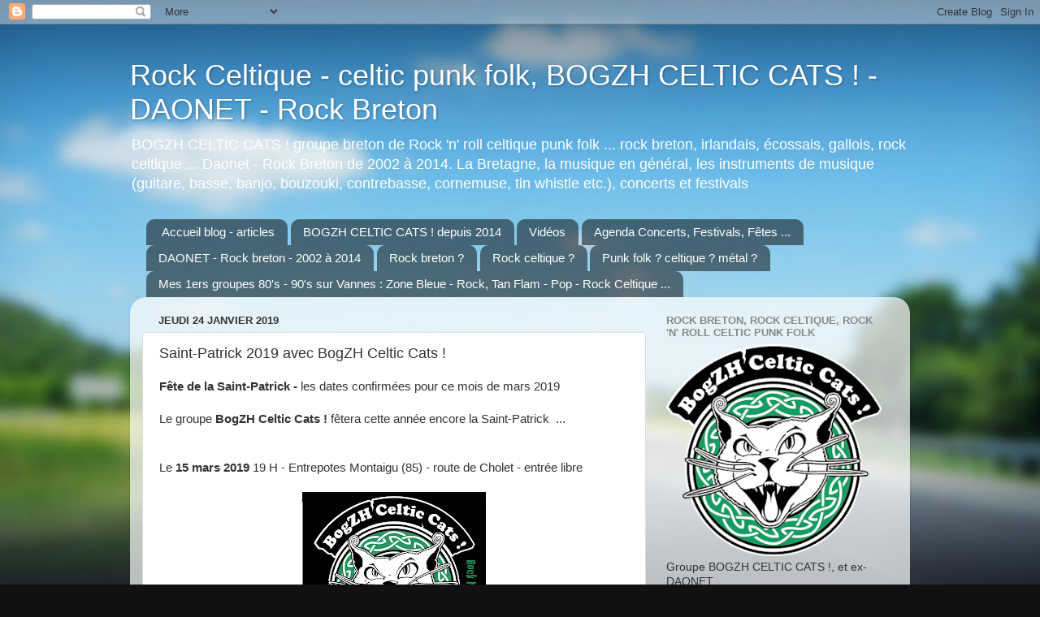

--- FILE ---
content_type: text/html; charset=UTF-8
request_url: https://gillesh-breizh.blogspot.com/2019/01/saint-patrick-2019-avec-bogzh-celtic.html
body_size: 18522
content:
<!DOCTYPE html>
<html class='v2' dir='ltr' lang='fr'>
<head>
<link href='https://www.blogger.com/static/v1/widgets/335934321-css_bundle_v2.css' rel='stylesheet' type='text/css'/>
<meta content='width=1100' name='viewport'/>
<meta content='text/html; charset=UTF-8' http-equiv='Content-Type'/>
<meta content='blogger' name='generator'/>
<link href='https://gillesh-breizh.blogspot.com/favicon.ico' rel='icon' type='image/x-icon'/>
<link href='https://gillesh-breizh.blogspot.com/2019/01/saint-patrick-2019-avec-bogzh-celtic.html' rel='canonical'/>
<link rel="alternate" type="application/atom+xml" title="Rock Celtique - celtic punk folk, BOGZH CELTIC CATS ! - DAONET - Rock Breton - Atom" href="https://gillesh-breizh.blogspot.com/feeds/posts/default" />
<link rel="alternate" type="application/rss+xml" title="Rock Celtique - celtic punk folk, BOGZH CELTIC CATS ! - DAONET - Rock Breton - RSS" href="https://gillesh-breizh.blogspot.com/feeds/posts/default?alt=rss" />
<link rel="service.post" type="application/atom+xml" title="Rock Celtique - celtic punk folk, BOGZH CELTIC CATS ! - DAONET - Rock Breton - Atom" href="https://www.blogger.com/feeds/832619138462097905/posts/default" />

<!--Can't find substitution for tag [blog.ieCssRetrofitLinks]-->
<link href='https://blogger.googleusercontent.com/img/b/R29vZ2xl/AVvXsEiy5XV162WaWY2TdbU_tkRKV9KSj6ZlTokNcmI7BcD-U_tiFO7ieokNW6mE_qN3JSicA4EYf7vr58sKVIeSjcCa0rE-QM9EFFar1LBG5JVlCZ9U9-NLary2GMCTa1XsAQMIhX8W8-mPjL4F/s320/Montaigu+15+mars.jpg' rel='image_src'/>
<meta content='Saint-Patrick 2019 en Vendée avec le groupe BogZH Celtic Cats ! basé à Nantes' name='description'/>
<meta content='https://gillesh-breizh.blogspot.com/2019/01/saint-patrick-2019-avec-bogzh-celtic.html' property='og:url'/>
<meta content='Saint-Patrick 2019 avec BogZH Celtic Cats !' property='og:title'/>
<meta content='Saint-Patrick 2019 en Vendée avec le groupe BogZH Celtic Cats ! basé à Nantes' property='og:description'/>
<meta content='https://blogger.googleusercontent.com/img/b/R29vZ2xl/AVvXsEiy5XV162WaWY2TdbU_tkRKV9KSj6ZlTokNcmI7BcD-U_tiFO7ieokNW6mE_qN3JSicA4EYf7vr58sKVIeSjcCa0rE-QM9EFFar1LBG5JVlCZ9U9-NLary2GMCTa1XsAQMIhX8W8-mPjL4F/w1200-h630-p-k-no-nu/Montaigu+15+mars.jpg' property='og:image'/>
<title>Rock Celtique - celtic punk folk, BOGZH CELTIC CATS ! - DAONET - Rock Breton: Saint-Patrick 2019 avec BogZH Celtic Cats !</title>
<style id='page-skin-1' type='text/css'><!--
/*-----------------------------------------------
Blogger Template Style
Name:     Picture Window
Designer: Blogger
URL:      www.blogger.com
----------------------------------------------- */
/* Content
----------------------------------------------- */
body {
font: normal normal 15px Arial, Tahoma, Helvetica, FreeSans, sans-serif;
color: #333333;
background: #111111 url(//themes.googleusercontent.com/image?id=1OACCYOE0-eoTRTfsBuX1NMN9nz599ufI1Jh0CggPFA_sK80AGkIr8pLtYRpNUKPmwtEa) repeat-x fixed top center;
}
html body .region-inner {
min-width: 0;
max-width: 100%;
width: auto;
}
.content-outer {
font-size: 90%;
}
a:link {
text-decoration:none;
color: #336699;
}
a:visited {
text-decoration:none;
color: #6699cc;
}
a:hover {
text-decoration:underline;
color: #33aaff;
}
.content-outer {
background: transparent none repeat scroll top left;
-moz-border-radius: 0;
-webkit-border-radius: 0;
-goog-ms-border-radius: 0;
border-radius: 0;
-moz-box-shadow: 0 0 0 rgba(0, 0, 0, .15);
-webkit-box-shadow: 0 0 0 rgba(0, 0, 0, .15);
-goog-ms-box-shadow: 0 0 0 rgba(0, 0, 0, .15);
box-shadow: 0 0 0 rgba(0, 0, 0, .15);
margin: 20px auto;
}
.content-inner {
padding: 0;
}
/* Header
----------------------------------------------- */
.header-outer {
background: transparent none repeat-x scroll top left;
_background-image: none;
color: #ffffff;
-moz-border-radius: 0;
-webkit-border-radius: 0;
-goog-ms-border-radius: 0;
border-radius: 0;
}
.Header img, .Header #header-inner {
-moz-border-radius: 0;
-webkit-border-radius: 0;
-goog-ms-border-radius: 0;
border-radius: 0;
}
.header-inner .Header .titlewrapper,
.header-inner .Header .descriptionwrapper {
padding-left: 0;
padding-right: 0;
}
.Header h1 {
font: normal normal 36px Arial, Tahoma, Helvetica, FreeSans, sans-serif;
text-shadow: 1px 1px 3px rgba(0, 0, 0, 0.3);
}
.Header h1 a {
color: #ffffff;
}
.Header .description {
font-size: 130%;
}
/* Tabs
----------------------------------------------- */
.tabs-inner {
margin: .5em 20px 0;
padding: 0;
}
.tabs-inner .section {
margin: 0;
}
.tabs-inner .widget ul {
padding: 0;
background: transparent none repeat scroll bottom;
-moz-border-radius: 0;
-webkit-border-radius: 0;
-goog-ms-border-radius: 0;
border-radius: 0;
}
.tabs-inner .widget li {
border: none;
}
.tabs-inner .widget li a {
display: inline-block;
padding: .5em 1em;
margin-right: .25em;
color: #ffffff;
font: normal normal 15px Arial, Tahoma, Helvetica, FreeSans, sans-serif;
-moz-border-radius: 10px 10px 0 0;
-webkit-border-top-left-radius: 10px;
-webkit-border-top-right-radius: 10px;
-goog-ms-border-radius: 10px 10px 0 0;
border-radius: 10px 10px 0 0;
background: transparent url(https://resources.blogblog.com/blogblog/data/1kt/transparent/black50.png) repeat scroll top left;
border-right: 1px solid transparent;
}
.tabs-inner .widget li:first-child a {
padding-left: 1.25em;
-moz-border-radius-topleft: 10px;
-moz-border-radius-bottomleft: 0;
-webkit-border-top-left-radius: 10px;
-webkit-border-bottom-left-radius: 0;
-goog-ms-border-top-left-radius: 10px;
-goog-ms-border-bottom-left-radius: 0;
border-top-left-radius: 10px;
border-bottom-left-radius: 0;
}
.tabs-inner .widget li.selected a,
.tabs-inner .widget li a:hover {
position: relative;
z-index: 1;
background: transparent url(https://resources.blogblog.com/blogblog/data/1kt/transparent/white80.png) repeat scroll bottom;
color: #336699;
-moz-box-shadow: 0 0 3px rgba(0, 0, 0, .15);
-webkit-box-shadow: 0 0 3px rgba(0, 0, 0, .15);
-goog-ms-box-shadow: 0 0 3px rgba(0, 0, 0, .15);
box-shadow: 0 0 3px rgba(0, 0, 0, .15);
}
/* Headings
----------------------------------------------- */
h2 {
font: bold normal 13px Arial, Tahoma, Helvetica, FreeSans, sans-serif;
text-transform: uppercase;
color: #888888;
margin: .5em 0;
}
/* Main
----------------------------------------------- */
.main-outer {
background: transparent url(https://resources.blogblog.com/blogblog/data/1kt/transparent/white80.png) repeat scroll top left;
-moz-border-radius: 20px 20px 0 0;
-webkit-border-top-left-radius: 20px;
-webkit-border-top-right-radius: 20px;
-webkit-border-bottom-left-radius: 0;
-webkit-border-bottom-right-radius: 0;
-goog-ms-border-radius: 20px 20px 0 0;
border-radius: 20px 20px 0 0;
-moz-box-shadow: 0 1px 3px rgba(0, 0, 0, .15);
-webkit-box-shadow: 0 1px 3px rgba(0, 0, 0, .15);
-goog-ms-box-shadow: 0 1px 3px rgba(0, 0, 0, .15);
box-shadow: 0 1px 3px rgba(0, 0, 0, .15);
}
.main-inner {
padding: 15px 20px 20px;
}
.main-inner .column-center-inner {
padding: 0 0;
}
.main-inner .column-left-inner {
padding-left: 0;
}
.main-inner .column-right-inner {
padding-right: 0;
}
/* Posts
----------------------------------------------- */
h3.post-title {
margin: 0;
font: normal normal 18px Arial, Tahoma, Helvetica, FreeSans, sans-serif;
}
.comments h4 {
margin: 1em 0 0;
font: normal normal 18px Arial, Tahoma, Helvetica, FreeSans, sans-serif;
}
.date-header span {
color: #333333;
}
.post-outer {
background-color: #ffffff;
border: solid 1px #dddddd;
-moz-border-radius: 5px;
-webkit-border-radius: 5px;
border-radius: 5px;
-goog-ms-border-radius: 5px;
padding: 15px 20px;
margin: 0 -20px 20px;
}
.post-body {
line-height: 1.4;
font-size: 110%;
position: relative;
}
.post-header {
margin: 0 0 1.5em;
color: #999999;
line-height: 1.6;
}
.post-footer {
margin: .5em 0 0;
color: #999999;
line-height: 1.6;
}
#blog-pager {
font-size: 140%
}
#comments .comment-author {
padding-top: 1.5em;
border-top: dashed 1px #ccc;
border-top: dashed 1px rgba(128, 128, 128, .5);
background-position: 0 1.5em;
}
#comments .comment-author:first-child {
padding-top: 0;
border-top: none;
}
.avatar-image-container {
margin: .2em 0 0;
}
/* Comments
----------------------------------------------- */
.comments .comments-content .icon.blog-author {
background-repeat: no-repeat;
background-image: url([data-uri]);
}
.comments .comments-content .loadmore a {
border-top: 1px solid #33aaff;
border-bottom: 1px solid #33aaff;
}
.comments .continue {
border-top: 2px solid #33aaff;
}
/* Widgets
----------------------------------------------- */
.widget ul, .widget #ArchiveList ul.flat {
padding: 0;
list-style: none;
}
.widget ul li, .widget #ArchiveList ul.flat li {
border-top: dashed 1px #ccc;
border-top: dashed 1px rgba(128, 128, 128, .5);
}
.widget ul li:first-child, .widget #ArchiveList ul.flat li:first-child {
border-top: none;
}
.widget .post-body ul {
list-style: disc;
}
.widget .post-body ul li {
border: none;
}
/* Footer
----------------------------------------------- */
.footer-outer {
color:#cccccc;
background: transparent url(https://resources.blogblog.com/blogblog/data/1kt/transparent/black50.png) repeat scroll top left;
-moz-border-radius: 0 0 20px 20px;
-webkit-border-top-left-radius: 0;
-webkit-border-top-right-radius: 0;
-webkit-border-bottom-left-radius: 20px;
-webkit-border-bottom-right-radius: 20px;
-goog-ms-border-radius: 0 0 20px 20px;
border-radius: 0 0 20px 20px;
-moz-box-shadow: 0 1px 3px rgba(0, 0, 0, .15);
-webkit-box-shadow: 0 1px 3px rgba(0, 0, 0, .15);
-goog-ms-box-shadow: 0 1px 3px rgba(0, 0, 0, .15);
box-shadow: 0 1px 3px rgba(0, 0, 0, .15);
}
.footer-inner {
padding: 10px 20px 20px;
}
.footer-outer a {
color: #99ccee;
}
.footer-outer a:visited {
color: #77aaee;
}
.footer-outer a:hover {
color: #33aaff;
}
.footer-outer .widget h2 {
color: #aaaaaa;
}
/* Mobile
----------------------------------------------- */
html body.mobile {
height: auto;
}
html body.mobile {
min-height: 480px;
background-size: 100% auto;
}
.mobile .body-fauxcolumn-outer {
background: transparent none repeat scroll top left;
}
html .mobile .mobile-date-outer, html .mobile .blog-pager {
border-bottom: none;
background: transparent url(https://resources.blogblog.com/blogblog/data/1kt/transparent/white80.png) repeat scroll top left;
margin-bottom: 10px;
}
.mobile .date-outer {
background: transparent url(https://resources.blogblog.com/blogblog/data/1kt/transparent/white80.png) repeat scroll top left;
}
.mobile .header-outer, .mobile .main-outer,
.mobile .post-outer, .mobile .footer-outer {
-moz-border-radius: 0;
-webkit-border-radius: 0;
-goog-ms-border-radius: 0;
border-radius: 0;
}
.mobile .content-outer,
.mobile .main-outer,
.mobile .post-outer {
background: inherit;
border: none;
}
.mobile .content-outer {
font-size: 100%;
}
.mobile-link-button {
background-color: #336699;
}
.mobile-link-button a:link, .mobile-link-button a:visited {
color: #ffffff;
}
.mobile-index-contents {
color: #333333;
}
.mobile .tabs-inner .PageList .widget-content {
background: transparent url(https://resources.blogblog.com/blogblog/data/1kt/transparent/white80.png) repeat scroll bottom;
color: #336699;
}
.mobile .tabs-inner .PageList .widget-content .pagelist-arrow {
border-left: 1px solid transparent;
}

--></style>
<style id='template-skin-1' type='text/css'><!--
body {
min-width: 960px;
}
.content-outer, .content-fauxcolumn-outer, .region-inner {
min-width: 960px;
max-width: 960px;
_width: 960px;
}
.main-inner .columns {
padding-left: 0px;
padding-right: 310px;
}
.main-inner .fauxcolumn-center-outer {
left: 0px;
right: 310px;
/* IE6 does not respect left and right together */
_width: expression(this.parentNode.offsetWidth -
parseInt("0px") -
parseInt("310px") + 'px');
}
.main-inner .fauxcolumn-left-outer {
width: 0px;
}
.main-inner .fauxcolumn-right-outer {
width: 310px;
}
.main-inner .column-left-outer {
width: 0px;
right: 100%;
margin-left: -0px;
}
.main-inner .column-right-outer {
width: 310px;
margin-right: -310px;
}
#layout {
min-width: 0;
}
#layout .content-outer {
min-width: 0;
width: 800px;
}
#layout .region-inner {
min-width: 0;
width: auto;
}
body#layout div.add_widget {
padding: 8px;
}
body#layout div.add_widget a {
margin-left: 32px;
}
--></style>
<style>
    body {background-image:url(\/\/themes.googleusercontent.com\/image?id=1OACCYOE0-eoTRTfsBuX1NMN9nz599ufI1Jh0CggPFA_sK80AGkIr8pLtYRpNUKPmwtEa);}
    
@media (max-width: 200px) { body {background-image:url(\/\/themes.googleusercontent.com\/image?id=1OACCYOE0-eoTRTfsBuX1NMN9nz599ufI1Jh0CggPFA_sK80AGkIr8pLtYRpNUKPmwtEa&options=w200);}}
@media (max-width: 400px) and (min-width: 201px) { body {background-image:url(\/\/themes.googleusercontent.com\/image?id=1OACCYOE0-eoTRTfsBuX1NMN9nz599ufI1Jh0CggPFA_sK80AGkIr8pLtYRpNUKPmwtEa&options=w400);}}
@media (max-width: 800px) and (min-width: 401px) { body {background-image:url(\/\/themes.googleusercontent.com\/image?id=1OACCYOE0-eoTRTfsBuX1NMN9nz599ufI1Jh0CggPFA_sK80AGkIr8pLtYRpNUKPmwtEa&options=w800);}}
@media (max-width: 1200px) and (min-width: 801px) { body {background-image:url(\/\/themes.googleusercontent.com\/image?id=1OACCYOE0-eoTRTfsBuX1NMN9nz599ufI1Jh0CggPFA_sK80AGkIr8pLtYRpNUKPmwtEa&options=w1200);}}
/* Last tag covers anything over one higher than the previous max-size cap. */
@media (min-width: 1201px) { body {background-image:url(\/\/themes.googleusercontent.com\/image?id=1OACCYOE0-eoTRTfsBuX1NMN9nz599ufI1Jh0CggPFA_sK80AGkIr8pLtYRpNUKPmwtEa&options=w1600);}}
  </style>
<script type='text/javascript'>
        (function(i,s,o,g,r,a,m){i['GoogleAnalyticsObject']=r;i[r]=i[r]||function(){
        (i[r].q=i[r].q||[]).push(arguments)},i[r].l=1*new Date();a=s.createElement(o),
        m=s.getElementsByTagName(o)[0];a.async=1;a.src=g;m.parentNode.insertBefore(a,m)
        })(window,document,'script','https://www.google-analytics.com/analytics.js','ga');
        ga('create', 'UA-74641482-1', 'auto', 'blogger');
        ga('blogger.send', 'pageview');
      </script>
<link href='https://www.blogger.com/dyn-css/authorization.css?targetBlogID=832619138462097905&amp;zx=03f3c748-8e21-4066-99e8-25395b1e678a' media='none' onload='if(media!=&#39;all&#39;)media=&#39;all&#39;' rel='stylesheet'/><noscript><link href='https://www.blogger.com/dyn-css/authorization.css?targetBlogID=832619138462097905&amp;zx=03f3c748-8e21-4066-99e8-25395b1e678a' rel='stylesheet'/></noscript>
<meta name='google-adsense-platform-account' content='ca-host-pub-1556223355139109'/>
<meta name='google-adsense-platform-domain' content='blogspot.com'/>

</head>
<body class='loading variant-open'>
<div class='navbar section' id='navbar' name='Navbar'><div class='widget Navbar' data-version='1' id='Navbar1'><script type="text/javascript">
    function setAttributeOnload(object, attribute, val) {
      if(window.addEventListener) {
        window.addEventListener('load',
          function(){ object[attribute] = val; }, false);
      } else {
        window.attachEvent('onload', function(){ object[attribute] = val; });
      }
    }
  </script>
<div id="navbar-iframe-container"></div>
<script type="text/javascript" src="https://apis.google.com/js/platform.js"></script>
<script type="text/javascript">
      gapi.load("gapi.iframes:gapi.iframes.style.bubble", function() {
        if (gapi.iframes && gapi.iframes.getContext) {
          gapi.iframes.getContext().openChild({
              url: 'https://www.blogger.com/navbar/832619138462097905?po\x3d7657926669743324894\x26origin\x3dhttps://gillesh-breizh.blogspot.com',
              where: document.getElementById("navbar-iframe-container"),
              id: "navbar-iframe"
          });
        }
      });
    </script><script type="text/javascript">
(function() {
var script = document.createElement('script');
script.type = 'text/javascript';
script.src = '//pagead2.googlesyndication.com/pagead/js/google_top_exp.js';
var head = document.getElementsByTagName('head')[0];
if (head) {
head.appendChild(script);
}})();
</script>
</div></div>
<div class='body-fauxcolumns'>
<div class='fauxcolumn-outer body-fauxcolumn-outer'>
<div class='cap-top'>
<div class='cap-left'></div>
<div class='cap-right'></div>
</div>
<div class='fauxborder-left'>
<div class='fauxborder-right'></div>
<div class='fauxcolumn-inner'>
</div>
</div>
<div class='cap-bottom'>
<div class='cap-left'></div>
<div class='cap-right'></div>
</div>
</div>
</div>
<div class='content'>
<div class='content-fauxcolumns'>
<div class='fauxcolumn-outer content-fauxcolumn-outer'>
<div class='cap-top'>
<div class='cap-left'></div>
<div class='cap-right'></div>
</div>
<div class='fauxborder-left'>
<div class='fauxborder-right'></div>
<div class='fauxcolumn-inner'>
</div>
</div>
<div class='cap-bottom'>
<div class='cap-left'></div>
<div class='cap-right'></div>
</div>
</div>
</div>
<div class='content-outer'>
<div class='content-cap-top cap-top'>
<div class='cap-left'></div>
<div class='cap-right'></div>
</div>
<div class='fauxborder-left content-fauxborder-left'>
<div class='fauxborder-right content-fauxborder-right'></div>
<div class='content-inner'>
<header>
<div class='header-outer'>
<div class='header-cap-top cap-top'>
<div class='cap-left'></div>
<div class='cap-right'></div>
</div>
<div class='fauxborder-left header-fauxborder-left'>
<div class='fauxborder-right header-fauxborder-right'></div>
<div class='region-inner header-inner'>
<div class='header section' id='header' name='En-tête'><div class='widget Header' data-version='1' id='Header1'>
<div id='header-inner'>
<div class='titlewrapper'>
<h1 class='title'>
<a href='https://gillesh-breizh.blogspot.com/'>
Rock Celtique - celtic punk folk, BOGZH CELTIC CATS ! - DAONET - Rock Breton
</a>
</h1>
</div>
<div class='descriptionwrapper'>
<p class='description'><span>BOGZH CELTIC CATS ! groupe breton de Rock 'n' roll celtique punk folk ... rock breton, irlandais, écossais, gallois, rock celtique ... Daonet - Rock Breton de 2002 à 2014. La Bretagne, la musique en général, les instruments de musique (guitare, basse, banjo, bouzouki, contrebasse, cornemuse, tin whistle etc.), concerts et festivals</span></p>
</div>
</div>
</div></div>
</div>
</div>
<div class='header-cap-bottom cap-bottom'>
<div class='cap-left'></div>
<div class='cap-right'></div>
</div>
</div>
</header>
<div class='tabs-outer'>
<div class='tabs-cap-top cap-top'>
<div class='cap-left'></div>
<div class='cap-right'></div>
</div>
<div class='fauxborder-left tabs-fauxborder-left'>
<div class='fauxborder-right tabs-fauxborder-right'></div>
<div class='region-inner tabs-inner'>
<div class='tabs section' id='crosscol' name='Toutes les colonnes'><div class='widget PageList' data-version='1' id='PageList1'>
<h2>Pages</h2>
<div class='widget-content'>
<ul>
<li>
<a href='https://gillesh-breizh.blogspot.com/'>Accueil blog - articles</a>
</li>
<li>
<a href='https://gillesh-breizh.blogspot.com/p/bogzh-celtic-cats.html'>BOGZH CELTIC CATS ! depuis 2014</a>
</li>
<li>
<a href='https://gillesh-breizh.blogspot.com/p/videos.html'>Vidéos</a>
</li>
<li>
<a href='https://gillesh-breizh.blogspot.com/p/agenda.html'>Agenda Concerts, Festivals, Fêtes ...</a>
</li>
<li>
<a href='https://gillesh-breizh.blogspot.com/p/daonet.html'>DAONET - Rock breton - 2002 à 2014</a>
</li>
<li>
<a href='https://gillesh-breizh.blogspot.com/p/rock-breton-rok-e-brezhoneg.html'>Rock breton ?</a>
</li>
<li>
<a href='https://gillesh-breizh.blogspot.com/p/rock-celtique.html'>Rock celtique ?</a>
</li>
<li>
<a href='https://gillesh-breizh.blogspot.com/p/punk-celtique-punk-fol.html'>Punk folk ? celtique ? métal ?</a>
</li>
<li>
<a href='https://gillesh-breizh.blogspot.com/p/tan-flam-rock-celtique-vannes.html'>Mes 1ers groupes 80's - 90's sur Vannes : Zone Bleue - Rock, Tan Flam - Pop - Rock Celtique ... </a>
</li>
</ul>
<div class='clear'></div>
</div>
</div></div>
<div class='tabs no-items section' id='crosscol-overflow' name='Cross-Column 2'></div>
</div>
</div>
<div class='tabs-cap-bottom cap-bottom'>
<div class='cap-left'></div>
<div class='cap-right'></div>
</div>
</div>
<div class='main-outer'>
<div class='main-cap-top cap-top'>
<div class='cap-left'></div>
<div class='cap-right'></div>
</div>
<div class='fauxborder-left main-fauxborder-left'>
<div class='fauxborder-right main-fauxborder-right'></div>
<div class='region-inner main-inner'>
<div class='columns fauxcolumns'>
<div class='fauxcolumn-outer fauxcolumn-center-outer'>
<div class='cap-top'>
<div class='cap-left'></div>
<div class='cap-right'></div>
</div>
<div class='fauxborder-left'>
<div class='fauxborder-right'></div>
<div class='fauxcolumn-inner'>
</div>
</div>
<div class='cap-bottom'>
<div class='cap-left'></div>
<div class='cap-right'></div>
</div>
</div>
<div class='fauxcolumn-outer fauxcolumn-left-outer'>
<div class='cap-top'>
<div class='cap-left'></div>
<div class='cap-right'></div>
</div>
<div class='fauxborder-left'>
<div class='fauxborder-right'></div>
<div class='fauxcolumn-inner'>
</div>
</div>
<div class='cap-bottom'>
<div class='cap-left'></div>
<div class='cap-right'></div>
</div>
</div>
<div class='fauxcolumn-outer fauxcolumn-right-outer'>
<div class='cap-top'>
<div class='cap-left'></div>
<div class='cap-right'></div>
</div>
<div class='fauxborder-left'>
<div class='fauxborder-right'></div>
<div class='fauxcolumn-inner'>
</div>
</div>
<div class='cap-bottom'>
<div class='cap-left'></div>
<div class='cap-right'></div>
</div>
</div>
<!-- corrects IE6 width calculation -->
<div class='columns-inner'>
<div class='column-center-outer'>
<div class='column-center-inner'>
<div class='main section' id='main' name='Principal'><div class='widget Blog' data-version='1' id='Blog1'>
<div class='blog-posts hfeed'>

          <div class="date-outer">
        
<h2 class='date-header'><span>jeudi 24 janvier 2019</span></h2>

          <div class="date-posts">
        
<div class='post-outer'>
<div class='post hentry uncustomized-post-template' itemprop='blogPost' itemscope='itemscope' itemtype='http://schema.org/BlogPosting'>
<meta content='https://blogger.googleusercontent.com/img/b/R29vZ2xl/AVvXsEiy5XV162WaWY2TdbU_tkRKV9KSj6ZlTokNcmI7BcD-U_tiFO7ieokNW6mE_qN3JSicA4EYf7vr58sKVIeSjcCa0rE-QM9EFFar1LBG5JVlCZ9U9-NLary2GMCTa1XsAQMIhX8W8-mPjL4F/s320/Montaigu+15+mars.jpg' itemprop='image_url'/>
<meta content='832619138462097905' itemprop='blogId'/>
<meta content='7657926669743324894' itemprop='postId'/>
<a name='7657926669743324894'></a>
<h3 class='post-title entry-title' itemprop='name'>
Saint-Patrick 2019 avec BogZH Celtic Cats !
</h3>
<div class='post-header'>
<div class='post-header-line-1'></div>
</div>
<div class='post-body entry-content' id='post-body-7657926669743324894' itemprop='articleBody'>
<b>Fête de la Saint-Patrick -</b> les dates confirmées pour ce mois de mars 2019<br />
<br />
Le groupe <b>BogZH Celtic Cats ! </b>fêtera cette année encore la Saint-Patrick&nbsp; ...<br />
<br />
<br />
Le <b>15 mars 2019</b> 19 H - Entrepotes Montaigu (85) - route de Cholet - entrée libre<br />
<br />
<div class="separator" style="clear: both; text-align: center;">
<a href="https://blogger.googleusercontent.com/img/b/R29vZ2xl/AVvXsEiy5XV162WaWY2TdbU_tkRKV9KSj6ZlTokNcmI7BcD-U_tiFO7ieokNW6mE_qN3JSicA4EYf7vr58sKVIeSjcCa0rE-QM9EFFar1LBG5JVlCZ9U9-NLary2GMCTa1XsAQMIhX8W8-mPjL4F/s1600/Montaigu+15+mars.jpg" imageanchor="1" style="margin-left: 1em; margin-right: 1em;"><img border="0" data-original-height="1600" data-original-width="1132" height="320" src="https://blogger.googleusercontent.com/img/b/R29vZ2xl/AVvXsEiy5XV162WaWY2TdbU_tkRKV9KSj6ZlTokNcmI7BcD-U_tiFO7ieokNW6mE_qN3JSicA4EYf7vr58sKVIeSjcCa0rE-QM9EFFar1LBG5JVlCZ9U9-NLary2GMCTa1XsAQMIhX8W8-mPjL4F/s320/Montaigu+15+mars.jpg" width="226" /></a></div>
<br />
<br />
Le <b>16 mars</b> à Mareuil-sur-Lay-Dissais (85) (proche de Luçon) avec le groupe Copains des Bois - entrée 6 Euros<br />
<br />
<div class="separator" style="clear: both; text-align: center;">
<a href="https://blogger.googleusercontent.com/img/b/R29vZ2xl/AVvXsEjO7nZk2oX-nBn6NwQFOyOmxE9WAGjK_Qqhn-eFgsz1feTKgUiJ1Dz-wDUV1WFWVgnHT-y3Iyim16L9qzgfs9LRaJzUUD2bQlA-jpwbhbyQt0b9EiNojeJ1ZPhdjiGelK0BH7JbqkRq0_po/s1600/affiche.JPG" imageanchor="1" style="margin-left: 1em; margin-right: 1em;"><img border="0" data-original-height="994" data-original-width="705" height="320" src="https://blogger.googleusercontent.com/img/b/R29vZ2xl/AVvXsEjO7nZk2oX-nBn6NwQFOyOmxE9WAGjK_Qqhn-eFgsz1feTKgUiJ1Dz-wDUV1WFWVgnHT-y3Iyim16L9qzgfs9LRaJzUUD2bQlA-jpwbhbyQt0b9EiNojeJ1ZPhdjiGelK0BH7JbqkRq0_po/s320/affiche.JPG" width="226" /></a></div>
<br />
<br />
BogZH Celtic Cats ! Avec son répertoire Rock'n'Roll Celtic Punk-Folk constitué de compositions, d'adaptations de chansons traditionnelles (Irlande, Bretagne, Ecosse) boostées et de quelques hits punk celtiques (Dropkick Murphys, Real McKenzies ...) ;-)<br />
<div>
<br /></div>
<div>
Copains des Bois avec répertoire acoustique de chansons festives ! lors du concert du 16 mars.<br />
<br />
<br />
<div style="text-align: center;">
<iframe seamless="" src="https://bandcamp.com/EmbeddedPlayer/album=1299711095/size=large/bgcol=333333/linkcol=2ebd35/package=2701821796/transparent=true/" style="border: 0; height: 721px; width: 350px;"><a href="http://bogzh.bandcamp.com/album/kazh-ar-lagenn">Kazh ar lagenn par BogZH Celtic Cats !</a></iframe><br /></div>
<br />
<br />
<b>BogZH Celtic Cats !</b>  sera dans sa nouvelle configuration quatuor dynamique et festif<br />
<br />
avec :<br />
<br />
<b>Corentin à la cornemuse, et aux tin et low whistles (flûtes irlandaises)</b><br />
<b><br /></b>
<br />
<div class="separator" style="clear: both; text-align: center;">
<a href="https://blogger.googleusercontent.com/img/b/R29vZ2xl/AVvXsEiIKOr9saYIsWCJd2KW1kVCd7tpv38GQIObCtQYqkr5YKC2ua011HMIfblww61uMvMn6GX4Tbnu0PrMqsyHxTQUPKvpAov4tf98P8Mj7x7BzFzfbWls3MH0cS_QmGeSImfOVGIvFgegP_PB/s1600/1-P1000071.JPG" imageanchor="1" style="margin-left: 1em; margin-right: 1em;"><img border="0" data-original-height="1600" data-original-width="1068" height="320" src="https://blogger.googleusercontent.com/img/b/R29vZ2xl/AVvXsEiIKOr9saYIsWCJd2KW1kVCd7tpv38GQIObCtQYqkr5YKC2ua011HMIfblww61uMvMn6GX4Tbnu0PrMqsyHxTQUPKvpAov4tf98P8Mj7x7BzFzfbWls3MH0cS_QmGeSImfOVGIvFgegP_PB/s320/1-P1000071.JPG" width="213" /></a></div>
<br />
<br />
<b>Gwenolé à la basse et au chant</b><br />
<br />
<div class="separator" style="clear: both; text-align: center;">
<a href="https://blogger.googleusercontent.com/img/b/R29vZ2xl/AVvXsEgApW4POlGecfHtGXa6KWrtCL9MHCZnUTip8LArczUVng8cJ7m-ldME7KUVrX-HK1PpoEcTYhE6NxLXWDKQePBQOZpp5kkiM01FsAppQNTcLZvpy4OP2Ln23RCNtv04CJuiVmgfvI5nDvD7/s1600/02-DSC_0283.JPG" imageanchor="1" style="margin-left: 1em; margin-right: 1em;"><img border="0" data-original-height="1070" data-original-width="1600" height="214" src="https://blogger.googleusercontent.com/img/b/R29vZ2xl/AVvXsEgApW4POlGecfHtGXa6KWrtCL9MHCZnUTip8LArczUVng8cJ7m-ldME7KUVrX-HK1PpoEcTYhE6NxLXWDKQePBQOZpp5kkiM01FsAppQNTcLZvpy4OP2Ln23RCNtv04CJuiVmgfvI5nDvD7/s320/02-DSC_0283.JPG" width="320" /></a></div>
<div class="separator" style="clear: both; text-align: center;">
<br /></div>
<div class="separator" style="clear: both; text-align: center;">
<a href="https://blogger.googleusercontent.com/img/b/R29vZ2xl/AVvXsEgIMhJMDd20UkArFRHFJqTpETUQu6E42zNE0Kj7-GUletm6oPAVbhugVqu5rU32ar9f6-MshM8Kvko4IEnDULIiWsZEjMiA3bFZSEFB7A78KyQtHfHLi8yN-QUl-pH0lbAInEtVNQzVmhc8/s1600/1-Pornic_14_juillet_2017_0172.JPG" imageanchor="1" style="margin-left: 1em; margin-right: 1em;"><img border="0" data-original-height="1108" data-original-width="1600" height="221" src="https://blogger.googleusercontent.com/img/b/R29vZ2xl/AVvXsEgIMhJMDd20UkArFRHFJqTpETUQu6E42zNE0Kj7-GUletm6oPAVbhugVqu5rU32ar9f6-MshM8Kvko4IEnDULIiWsZEjMiA3bFZSEFB7A78KyQtHfHLi8yN-QUl-pH0lbAInEtVNQzVmhc8/s320/1-Pornic_14_juillet_2017_0172.JPG" width="320" /></a></div>
<div class="separator" style="clear: both; text-align: center;">
<br /></div>
<div class="separator" style="clear: both; text-align: center;">
</div>
<br />
<br />
<b>Gilles aux guitares</b> : électrique, folk 12 cordes <b>et au chant</b><br />
il joue également du bouzouki et du banjo ténor ;-)<br />
<br />
<div class="separator" style="clear: both; text-align: center;">
<a href="https://blogger.googleusercontent.com/img/b/R29vZ2xl/AVvXsEh5gaYFKBKmQVT31P3E2DXG_TqtR7qkY7nj4RKD_TPjQ0yrCh8CSOw7WCQfBrKOClWGo3HaeB9PcNnxO3lfXGuW6IzWAueyAfbx1bAO-J3bWHiHcRm5lSXnc2s-jNGDoCUVmd3HxseE-b2T/s1600/15-DSC_0340.JPG" imageanchor="1" style="margin-left: 1em; margin-right: 1em;"><img border="0" data-original-height="1600" data-original-width="1448" height="400" src="https://blogger.googleusercontent.com/img/b/R29vZ2xl/AVvXsEh5gaYFKBKmQVT31P3E2DXG_TqtR7qkY7nj4RKD_TPjQ0yrCh8CSOw7WCQfBrKOClWGo3HaeB9PcNnxO3lfXGuW6IzWAueyAfbx1bAO-J3bWHiHcRm5lSXnc2s-jNGDoCUVmd3HxseE-b2T/s400/15-DSC_0340.JPG" width="361" /></a></div>
<br />
<br />
et <b>Bernard à la batterie</b><br />
<b><br /></b>
<br />
<div class="separator" style="clear: both; text-align: center;">
<a href="https://blogger.googleusercontent.com/img/b/R29vZ2xl/AVvXsEgr1nH3u9gHm_wrHLp7to8viQ7HIjnl5a3Gz7UZYnLSt73KyOjMFQVJ5z0-Uz_WzMcz8qyADOq4pX3GrDcqjNCfdXp1C9CUeeG5At9-3sxxEsHUyLK01hOcKe5WujgMYn3taoSVtsCxU0Ep/s1600/1-photo+Bernard.jpg" imageanchor="1" style="margin-left: 1em; margin-right: 1em;"><img border="0" data-original-height="1411" data-original-width="1193" height="320" src="https://blogger.googleusercontent.com/img/b/R29vZ2xl/AVvXsEgr1nH3u9gHm_wrHLp7to8viQ7HIjnl5a3Gz7UZYnLSt73KyOjMFQVJ5z0-Uz_WzMcz8qyADOq4pX3GrDcqjNCfdXp1C9CUeeG5At9-3sxxEsHUyLK01hOcKe5WujgMYn3taoSVtsCxU0Ep/s320/1-photo+Bernard.jpg" width="270" /></a></div>
<b><br /></b>
<br />
ici en vidéo à la batterie avec un groupe auquel il a participé précédemment ! :<br />
<br />
<br />
<div style="text-align: center;">
<iframe allowfullscreen="true" allowtransparency="true" frameborder="0" height="315" scrolling="no" src="https://www.facebook.com/plugins/video.php?href=https%3A%2F%2Fwww.facebook.com%2Fthewinerygroupe%2Fvideos%2F1991823287756990%2F&amp;show_text=0&amp;width=560" style="border: none; overflow: hidden;" width="560"></iframe>

</div>
<br />
<div style="color: #333333; font-family: arial, tahoma, helvetica, freesans, sans-serif; font-size: 14.85px; line-height: 20.79px; text-align: center;">
<b style="font-size: 14.85px; line-height: 20.79px; text-align: start;"><br /></b>
<b style="font-size: 14.85px; line-height: 20.79px; text-align: start;"><br /></b>
<b style="font-size: 14.85px; line-height: 20.79px; text-align: start;">BogZH Celtic Cats ! -&nbsp;</b><span style="font-size: 14.85px; line-height: 20.79px; text-align: start;">Gilles H :&nbsp;</span><b style="font-size: 14.85px; line-height: 20.79px; text-align: start;">+33 (0)628 362 994</b><br />
<span style="font-size: 14.85px; line-height: 20.79px; text-align: start;">Rock, Rage &amp; celtic swing / Naoned, Breizh</span><br />
<span style="font-size: 14.85px; line-height: 20.79px; text-align: start;"><br /></span></div>
<div style="color: #333333; font-family: arial, tahoma, helvetica, freesans, sans-serif; font-size: 14.85px; line-height: 20.79px; text-align: center;">
<div style="color: black; font-family: Times; font-size: medium;">
<a href="http://www.bogzh.com/" style="color: #6699cc; font-family: arial, tahoma, helvetica, freesans, sans-serif; font-size: 14.85px;">www.BogZH.com</a></div>
</div>
<div style="color: #333333; font-family: arial, tahoma, helvetica, freesans, sans-serif; font-size: 14.85px; line-height: 20.79px; text-align: center;">
<br style="font-size: 14.85px; line-height: 20.79px; text-align: start;" />
<div>
<a href="https://www.facebook.com/Bogzh.Celtic.Cats" style="color: #6699cc; font-size: 14.85px; line-height: 20.79px;">Page Facebook de BogZH Celtic Cats !</a></div>
</div>
<br />
<br /></div>
<div style='clear: both;'></div>
</div>
<div class='post-footer'>
<div class='post-footer-line post-footer-line-1'>
<span class='post-author vcard'>
Publié par
<span class='fn' itemprop='author' itemscope='itemscope' itemtype='http://schema.org/Person'>
<meta content='https://www.blogger.com/profile/14832615278986158054' itemprop='url'/>
<a class='g-profile' href='https://www.blogger.com/profile/14832615278986158054' rel='author' title='author profile'>
<span itemprop='name'>Gilles H.</span>
</a>
</span>
</span>
<span class='post-timestamp'>
</span>
<span class='post-comment-link'>
</span>
<span class='post-icons'>
</span>
<div class='post-share-buttons goog-inline-block'>
<a class='goog-inline-block share-button sb-email' href='https://www.blogger.com/share-post.g?blogID=832619138462097905&postID=7657926669743324894&target=email' target='_blank' title='Envoyer par e-mail'><span class='share-button-link-text'>Envoyer par e-mail</span></a><a class='goog-inline-block share-button sb-blog' href='https://www.blogger.com/share-post.g?blogID=832619138462097905&postID=7657926669743324894&target=blog' onclick='window.open(this.href, "_blank", "height=270,width=475"); return false;' target='_blank' title='BlogThis!'><span class='share-button-link-text'>BlogThis!</span></a><a class='goog-inline-block share-button sb-twitter' href='https://www.blogger.com/share-post.g?blogID=832619138462097905&postID=7657926669743324894&target=twitter' target='_blank' title='Partager sur X'><span class='share-button-link-text'>Partager sur X</span></a><a class='goog-inline-block share-button sb-facebook' href='https://www.blogger.com/share-post.g?blogID=832619138462097905&postID=7657926669743324894&target=facebook' onclick='window.open(this.href, "_blank", "height=430,width=640"); return false;' target='_blank' title='Partager sur Facebook'><span class='share-button-link-text'>Partager sur Facebook</span></a><a class='goog-inline-block share-button sb-pinterest' href='https://www.blogger.com/share-post.g?blogID=832619138462097905&postID=7657926669743324894&target=pinterest' target='_blank' title='Partager sur Pinterest'><span class='share-button-link-text'>Partager sur Pinterest</span></a>
</div>
</div>
<div class='post-footer-line post-footer-line-2'>
<span class='post-labels'>
Libellés :
<a href='https://gillesh-breizh.blogspot.com/search/label/f%C3%AAte' rel='tag'>fête</a>,
<a href='https://gillesh-breizh.blogspot.com/search/label/irish%20folk' rel='tag'>irish folk</a>,
<a href='https://gillesh-breizh.blogspot.com/search/label/irish%20punk' rel='tag'>irish punk</a>,
<a href='https://gillesh-breizh.blogspot.com/search/label/Lu%C3%A7on' rel='tag'>Luçon</a>,
<a href='https://gillesh-breizh.blogspot.com/search/label/Montaigu' rel='tag'>Montaigu</a>,
<a href='https://gillesh-breizh.blogspot.com/search/label/punk-folk' rel='tag'>punk-folk</a>,
<a href='https://gillesh-breizh.blogspot.com/search/label/Rock%20breton' rel='tag'>Rock breton</a>,
<a href='https://gillesh-breizh.blogspot.com/search/label/Rock%20celtique' rel='tag'>Rock celtique</a>,
<a href='https://gillesh-breizh.blogspot.com/search/label/St%20Patrick' rel='tag'>St Patrick</a>,
<a href='https://gillesh-breizh.blogspot.com/search/label/Vend%C3%A9e' rel='tag'>Vendée</a>
</span>
</div>
<div class='post-footer-line post-footer-line-3'>
<span class='post-location'>
</span>
</div>
</div>
</div>
<div class='comments' id='comments'>
<a name='comments'></a>
<h4>Aucun commentaire:</h4>
<div id='Blog1_comments-block-wrapper'>
<dl class='avatar-comment-indent' id='comments-block'>
</dl>
</div>
<p class='comment-footer'>
<div class='comment-form'>
<a name='comment-form'></a>
<h4 id='comment-post-message'>Enregistrer un commentaire</h4>
<p>Bonjour,<br />Merci pour votre commentaire, il sera soumis à validation avant publication éventuelle en fonction de sa nature, de son contenu.<br />Cordialement,<br />Gilles<br />BogZH Celtic Cats ! www.BogZH.com</p>
<a href='https://www.blogger.com/comment/frame/832619138462097905?po=7657926669743324894&hl=fr&saa=85391&origin=https://gillesh-breizh.blogspot.com' id='comment-editor-src'></a>
<iframe allowtransparency='true' class='blogger-iframe-colorize blogger-comment-from-post' frameborder='0' height='410px' id='comment-editor' name='comment-editor' src='' width='100%'></iframe>
<script src='https://www.blogger.com/static/v1/jsbin/2830521187-comment_from_post_iframe.js' type='text/javascript'></script>
<script type='text/javascript'>
      BLOG_CMT_createIframe('https://www.blogger.com/rpc_relay.html');
    </script>
</div>
</p>
</div>
</div>

        </div></div>
      
</div>
<div class='blog-pager' id='blog-pager'>
<span id='blog-pager-newer-link'>
<a class='blog-pager-newer-link' href='https://gillesh-breizh.blogspot.com/2019/03/rock-e-breizh-volume-2-compilation-rock.html' id='Blog1_blog-pager-newer-link' title='Article plus récent'>Article plus récent</a>
</span>
<span id='blog-pager-older-link'>
<a class='blog-pager-older-link' href='https://gillesh-breizh.blogspot.com/2018/12/fin-2018-preparation-pour-2019-bogzh.html' id='Blog1_blog-pager-older-link' title='Article plus ancien'>Article plus ancien</a>
</span>
<a class='home-link' href='https://gillesh-breizh.blogspot.com/'>Accueil</a>
</div>
<div class='clear'></div>
<div class='post-feeds'>
</div>
</div></div>
</div>
</div>
<div class='column-left-outer'>
<div class='column-left-inner'>
<aside>
</aside>
</div>
</div>
<div class='column-right-outer'>
<div class='column-right-inner'>
<aside>
<div class='sidebar section' id='sidebar-right-1'><div class='widget Image' data-version='1' id='Image1'>
<h2>Rock breton, Rock celtique, rock 'n' roll celtic punk folk</h2>
<div class='widget-content'>
<a href='http://www.bogzh.com/'>
<img alt='Rock breton, Rock celtique, rock &#39;n&#39; roll celtic punk folk' height='296' id='Image1_img' src='https://blogger.googleusercontent.com/img/b/R29vZ2xl/AVvXsEhpK_7IRK5lCJXw5Nhsh7PQgm2nWky7y2FqCZ415a32-mzNw0FpuSPkS2q67h1yUaZV1w8es1Jt_cWHihsr9j9iRr6_kUySoCksH-hA01rwM7B8egeKz83m3aWR4PtPwfJueBAyzIqxZVOs/s300/Logo+Bozh+Celtic+Cats+%2521+-+Affiche+St+Patrick+2017.png' width='300'/>
</a>
<br/>
<span class='caption'>Groupe BOGZH CELTIC CATS !, et ex-DAONET</span>
</div>
<div class='clear'></div>
</div><div class='widget ContactForm' data-version='1' id='ContactForm1'>
<h2 class='title'>Contactez-nous ! ... concerts, festivals, fête etc.via le formulaire ou par tél. +33 628 362 994</h2>
<div class='contact-form-widget'>
<div class='form'>
<form name='contact-form'>
<p></p>
Nom
<br/>
<input class='contact-form-name' id='ContactForm1_contact-form-name' name='name' size='30' type='text' value=''/>
<p></p>
E-mail
<span style='font-weight: bolder;'>*</span>
<br/>
<input class='contact-form-email' id='ContactForm1_contact-form-email' name='email' size='30' type='text' value=''/>
<p></p>
Message
<span style='font-weight: bolder;'>*</span>
<br/>
<textarea class='contact-form-email-message' cols='25' id='ContactForm1_contact-form-email-message' name='email-message' rows='5'></textarea>
<p></p>
<input class='contact-form-button contact-form-button-submit' id='ContactForm1_contact-form-submit' type='button' value='Envoyer'/>
<p></p>
<div style='text-align: center; max-width: 222px; width: 100%'>
<p class='contact-form-error-message' id='ContactForm1_contact-form-error-message'></p>
<p class='contact-form-success-message' id='ContactForm1_contact-form-success-message'></p>
</div>
</form>
</div>
</div>
<div class='clear'></div>
</div><div class='widget LinkList' data-version='1' id='LinkList1'>
<h2>BogZH Celtic Cats ! sur le web</h2>
<div class='widget-content'>
<ul>
<li><a href='https://www.facebook.com/bogzh.celtic.cats'>Page Facebook de Bogzh Celtic Cats !</a></li>
<li><a href='http://www.bogzh.com/eng'>Web presentation of BogZH Celtic Cats ! band</a></li>
<li><a href='https://www.facebook.com/GillesH.Guitbass'>Profil perso musique sur Facebook</a></li>
<li><a href='https://twitter.com/B_Celtic_Cats'>Compte Twitter</a></li>
<li><a href='http://www.bogzh.com/'>Page web synthétique sur B2C</a></li>
</ul>
<div class='clear'></div>
</div>
</div><div class='widget FeaturedPost' data-version='1' id='FeaturedPost1'>
<h2 class='title'>Post épinglé</h2>
<div class='post-summary'>
<h3><a href='https://gillesh-breizh.blogspot.com/2017/09/kazh-ar-lagenn-par-bogzh-celtic-cats-cd.html'>Kazh al lagenn par BogZH Celtic Cats ! CD disponible Rock &#39;n&#39; Roll celtique punk folk en breton, anglais, français</a></h3>
<p>
 Voici le tout nouveau disque de BogZH Celtic Cats !&#160;   &#160;Disque 6 titres disponible ;-) en numérique et en version CD Digifile      &#160;      V...
</p>
<img class='image' src='https://i.ytimg.com/vi/aM90Ha8lEek/hqdefault.jpg'/>
</div>
<style type='text/css'>
    .image {
      width: 100%;
    }
  </style>
<div class='clear'></div>
</div><div class='widget BlogArchive' data-version='1' id='BlogArchive1'>
<h2>Archives du blog</h2>
<div class='widget-content'>
<div id='ArchiveList'>
<div id='BlogArchive1_ArchiveList'>
<ul class='hierarchy'>
<li class='archivedate collapsed'>
<a class='toggle' href='javascript:void(0)'>
<span class='zippy'>

        &#9658;&#160;
      
</span>
</a>
<a class='post-count-link' href='https://gillesh-breizh.blogspot.com/2024/'>
2024
</a>
<span class='post-count' dir='ltr'>(7)</span>
<ul class='hierarchy'>
<li class='archivedate collapsed'>
<a class='toggle' href='javascript:void(0)'>
<span class='zippy'>

        &#9658;&#160;
      
</span>
</a>
<a class='post-count-link' href='https://gillesh-breizh.blogspot.com/2024/09/'>
septembre
</a>
<span class='post-count' dir='ltr'>(1)</span>
</li>
</ul>
<ul class='hierarchy'>
<li class='archivedate collapsed'>
<a class='toggle' href='javascript:void(0)'>
<span class='zippy'>

        &#9658;&#160;
      
</span>
</a>
<a class='post-count-link' href='https://gillesh-breizh.blogspot.com/2024/07/'>
juillet
</a>
<span class='post-count' dir='ltr'>(1)</span>
</li>
</ul>
<ul class='hierarchy'>
<li class='archivedate collapsed'>
<a class='toggle' href='javascript:void(0)'>
<span class='zippy'>

        &#9658;&#160;
      
</span>
</a>
<a class='post-count-link' href='https://gillesh-breizh.blogspot.com/2024/06/'>
juin
</a>
<span class='post-count' dir='ltr'>(1)</span>
</li>
</ul>
<ul class='hierarchy'>
<li class='archivedate collapsed'>
<a class='toggle' href='javascript:void(0)'>
<span class='zippy'>

        &#9658;&#160;
      
</span>
</a>
<a class='post-count-link' href='https://gillesh-breizh.blogspot.com/2024/05/'>
mai
</a>
<span class='post-count' dir='ltr'>(2)</span>
</li>
</ul>
<ul class='hierarchy'>
<li class='archivedate collapsed'>
<a class='toggle' href='javascript:void(0)'>
<span class='zippy'>

        &#9658;&#160;
      
</span>
</a>
<a class='post-count-link' href='https://gillesh-breizh.blogspot.com/2024/03/'>
mars
</a>
<span class='post-count' dir='ltr'>(2)</span>
</li>
</ul>
</li>
</ul>
<ul class='hierarchy'>
<li class='archivedate collapsed'>
<a class='toggle' href='javascript:void(0)'>
<span class='zippy'>

        &#9658;&#160;
      
</span>
</a>
<a class='post-count-link' href='https://gillesh-breizh.blogspot.com/2023/'>
2023
</a>
<span class='post-count' dir='ltr'>(1)</span>
<ul class='hierarchy'>
<li class='archivedate collapsed'>
<a class='toggle' href='javascript:void(0)'>
<span class='zippy'>

        &#9658;&#160;
      
</span>
</a>
<a class='post-count-link' href='https://gillesh-breizh.blogspot.com/2023/02/'>
février
</a>
<span class='post-count' dir='ltr'>(1)</span>
</li>
</ul>
</li>
</ul>
<ul class='hierarchy'>
<li class='archivedate collapsed'>
<a class='toggle' href='javascript:void(0)'>
<span class='zippy'>

        &#9658;&#160;
      
</span>
</a>
<a class='post-count-link' href='https://gillesh-breizh.blogspot.com/2022/'>
2022
</a>
<span class='post-count' dir='ltr'>(2)</span>
<ul class='hierarchy'>
<li class='archivedate collapsed'>
<a class='toggle' href='javascript:void(0)'>
<span class='zippy'>

        &#9658;&#160;
      
</span>
</a>
<a class='post-count-link' href='https://gillesh-breizh.blogspot.com/2022/10/'>
octobre
</a>
<span class='post-count' dir='ltr'>(1)</span>
</li>
</ul>
<ul class='hierarchy'>
<li class='archivedate collapsed'>
<a class='toggle' href='javascript:void(0)'>
<span class='zippy'>

        &#9658;&#160;
      
</span>
</a>
<a class='post-count-link' href='https://gillesh-breizh.blogspot.com/2022/05/'>
mai
</a>
<span class='post-count' dir='ltr'>(1)</span>
</li>
</ul>
</li>
</ul>
<ul class='hierarchy'>
<li class='archivedate collapsed'>
<a class='toggle' href='javascript:void(0)'>
<span class='zippy'>

        &#9658;&#160;
      
</span>
</a>
<a class='post-count-link' href='https://gillesh-breizh.blogspot.com/2020/'>
2020
</a>
<span class='post-count' dir='ltr'>(2)</span>
<ul class='hierarchy'>
<li class='archivedate collapsed'>
<a class='toggle' href='javascript:void(0)'>
<span class='zippy'>

        &#9658;&#160;
      
</span>
</a>
<a class='post-count-link' href='https://gillesh-breizh.blogspot.com/2020/07/'>
juillet
</a>
<span class='post-count' dir='ltr'>(1)</span>
</li>
</ul>
<ul class='hierarchy'>
<li class='archivedate collapsed'>
<a class='toggle' href='javascript:void(0)'>
<span class='zippy'>

        &#9658;&#160;
      
</span>
</a>
<a class='post-count-link' href='https://gillesh-breizh.blogspot.com/2020/02/'>
février
</a>
<span class='post-count' dir='ltr'>(1)</span>
</li>
</ul>
</li>
</ul>
<ul class='hierarchy'>
<li class='archivedate expanded'>
<a class='toggle' href='javascript:void(0)'>
<span class='zippy toggle-open'>

        &#9660;&#160;
      
</span>
</a>
<a class='post-count-link' href='https://gillesh-breizh.blogspot.com/2019/'>
2019
</a>
<span class='post-count' dir='ltr'>(9)</span>
<ul class='hierarchy'>
<li class='archivedate collapsed'>
<a class='toggle' href='javascript:void(0)'>
<span class='zippy'>

        &#9658;&#160;
      
</span>
</a>
<a class='post-count-link' href='https://gillesh-breizh.blogspot.com/2019/12/'>
décembre
</a>
<span class='post-count' dir='ltr'>(1)</span>
</li>
</ul>
<ul class='hierarchy'>
<li class='archivedate collapsed'>
<a class='toggle' href='javascript:void(0)'>
<span class='zippy'>

        &#9658;&#160;
      
</span>
</a>
<a class='post-count-link' href='https://gillesh-breizh.blogspot.com/2019/10/'>
octobre
</a>
<span class='post-count' dir='ltr'>(2)</span>
</li>
</ul>
<ul class='hierarchy'>
<li class='archivedate collapsed'>
<a class='toggle' href='javascript:void(0)'>
<span class='zippy'>

        &#9658;&#160;
      
</span>
</a>
<a class='post-count-link' href='https://gillesh-breizh.blogspot.com/2019/07/'>
juillet
</a>
<span class='post-count' dir='ltr'>(1)</span>
</li>
</ul>
<ul class='hierarchy'>
<li class='archivedate collapsed'>
<a class='toggle' href='javascript:void(0)'>
<span class='zippy'>

        &#9658;&#160;
      
</span>
</a>
<a class='post-count-link' href='https://gillesh-breizh.blogspot.com/2019/06/'>
juin
</a>
<span class='post-count' dir='ltr'>(2)</span>
</li>
</ul>
<ul class='hierarchy'>
<li class='archivedate collapsed'>
<a class='toggle' href='javascript:void(0)'>
<span class='zippy'>

        &#9658;&#160;
      
</span>
</a>
<a class='post-count-link' href='https://gillesh-breizh.blogspot.com/2019/03/'>
mars
</a>
<span class='post-count' dir='ltr'>(2)</span>
</li>
</ul>
<ul class='hierarchy'>
<li class='archivedate expanded'>
<a class='toggle' href='javascript:void(0)'>
<span class='zippy toggle-open'>

        &#9660;&#160;
      
</span>
</a>
<a class='post-count-link' href='https://gillesh-breizh.blogspot.com/2019/01/'>
janvier
</a>
<span class='post-count' dir='ltr'>(1)</span>
<ul class='posts'>
<li><a href='https://gillesh-breizh.blogspot.com/2019/01/saint-patrick-2019-avec-bogzh-celtic.html'>Saint-Patrick 2019 avec BogZH Celtic Cats !</a></li>
</ul>
</li>
</ul>
</li>
</ul>
<ul class='hierarchy'>
<li class='archivedate collapsed'>
<a class='toggle' href='javascript:void(0)'>
<span class='zippy'>

        &#9658;&#160;
      
</span>
</a>
<a class='post-count-link' href='https://gillesh-breizh.blogspot.com/2018/'>
2018
</a>
<span class='post-count' dir='ltr'>(12)</span>
<ul class='hierarchy'>
<li class='archivedate collapsed'>
<a class='toggle' href='javascript:void(0)'>
<span class='zippy'>

        &#9658;&#160;
      
</span>
</a>
<a class='post-count-link' href='https://gillesh-breizh.blogspot.com/2018/12/'>
décembre
</a>
<span class='post-count' dir='ltr'>(1)</span>
</li>
</ul>
<ul class='hierarchy'>
<li class='archivedate collapsed'>
<a class='toggle' href='javascript:void(0)'>
<span class='zippy'>

        &#9658;&#160;
      
</span>
</a>
<a class='post-count-link' href='https://gillesh-breizh.blogspot.com/2018/09/'>
septembre
</a>
<span class='post-count' dir='ltr'>(1)</span>
</li>
</ul>
<ul class='hierarchy'>
<li class='archivedate collapsed'>
<a class='toggle' href='javascript:void(0)'>
<span class='zippy'>

        &#9658;&#160;
      
</span>
</a>
<a class='post-count-link' href='https://gillesh-breizh.blogspot.com/2018/07/'>
juillet
</a>
<span class='post-count' dir='ltr'>(1)</span>
</li>
</ul>
<ul class='hierarchy'>
<li class='archivedate collapsed'>
<a class='toggle' href='javascript:void(0)'>
<span class='zippy'>

        &#9658;&#160;
      
</span>
</a>
<a class='post-count-link' href='https://gillesh-breizh.blogspot.com/2018/06/'>
juin
</a>
<span class='post-count' dir='ltr'>(1)</span>
</li>
</ul>
<ul class='hierarchy'>
<li class='archivedate collapsed'>
<a class='toggle' href='javascript:void(0)'>
<span class='zippy'>

        &#9658;&#160;
      
</span>
</a>
<a class='post-count-link' href='https://gillesh-breizh.blogspot.com/2018/05/'>
mai
</a>
<span class='post-count' dir='ltr'>(2)</span>
</li>
</ul>
<ul class='hierarchy'>
<li class='archivedate collapsed'>
<a class='toggle' href='javascript:void(0)'>
<span class='zippy'>

        &#9658;&#160;
      
</span>
</a>
<a class='post-count-link' href='https://gillesh-breizh.blogspot.com/2018/04/'>
avril
</a>
<span class='post-count' dir='ltr'>(4)</span>
</li>
</ul>
<ul class='hierarchy'>
<li class='archivedate collapsed'>
<a class='toggle' href='javascript:void(0)'>
<span class='zippy'>

        &#9658;&#160;
      
</span>
</a>
<a class='post-count-link' href='https://gillesh-breizh.blogspot.com/2018/02/'>
février
</a>
<span class='post-count' dir='ltr'>(1)</span>
</li>
</ul>
<ul class='hierarchy'>
<li class='archivedate collapsed'>
<a class='toggle' href='javascript:void(0)'>
<span class='zippy'>

        &#9658;&#160;
      
</span>
</a>
<a class='post-count-link' href='https://gillesh-breizh.blogspot.com/2018/01/'>
janvier
</a>
<span class='post-count' dir='ltr'>(1)</span>
</li>
</ul>
</li>
</ul>
<ul class='hierarchy'>
<li class='archivedate collapsed'>
<a class='toggle' href='javascript:void(0)'>
<span class='zippy'>

        &#9658;&#160;
      
</span>
</a>
<a class='post-count-link' href='https://gillesh-breizh.blogspot.com/2017/'>
2017
</a>
<span class='post-count' dir='ltr'>(14)</span>
<ul class='hierarchy'>
<li class='archivedate collapsed'>
<a class='toggle' href='javascript:void(0)'>
<span class='zippy'>

        &#9658;&#160;
      
</span>
</a>
<a class='post-count-link' href='https://gillesh-breizh.blogspot.com/2017/12/'>
décembre
</a>
<span class='post-count' dir='ltr'>(2)</span>
</li>
</ul>
<ul class='hierarchy'>
<li class='archivedate collapsed'>
<a class='toggle' href='javascript:void(0)'>
<span class='zippy'>

        &#9658;&#160;
      
</span>
</a>
<a class='post-count-link' href='https://gillesh-breizh.blogspot.com/2017/11/'>
novembre
</a>
<span class='post-count' dir='ltr'>(2)</span>
</li>
</ul>
<ul class='hierarchy'>
<li class='archivedate collapsed'>
<a class='toggle' href='javascript:void(0)'>
<span class='zippy'>

        &#9658;&#160;
      
</span>
</a>
<a class='post-count-link' href='https://gillesh-breizh.blogspot.com/2017/10/'>
octobre
</a>
<span class='post-count' dir='ltr'>(2)</span>
</li>
</ul>
<ul class='hierarchy'>
<li class='archivedate collapsed'>
<a class='toggle' href='javascript:void(0)'>
<span class='zippy'>

        &#9658;&#160;
      
</span>
</a>
<a class='post-count-link' href='https://gillesh-breizh.blogspot.com/2017/09/'>
septembre
</a>
<span class='post-count' dir='ltr'>(1)</span>
</li>
</ul>
<ul class='hierarchy'>
<li class='archivedate collapsed'>
<a class='toggle' href='javascript:void(0)'>
<span class='zippy'>

        &#9658;&#160;
      
</span>
</a>
<a class='post-count-link' href='https://gillesh-breizh.blogspot.com/2017/08/'>
août
</a>
<span class='post-count' dir='ltr'>(1)</span>
</li>
</ul>
<ul class='hierarchy'>
<li class='archivedate collapsed'>
<a class='toggle' href='javascript:void(0)'>
<span class='zippy'>

        &#9658;&#160;
      
</span>
</a>
<a class='post-count-link' href='https://gillesh-breizh.blogspot.com/2017/07/'>
juillet
</a>
<span class='post-count' dir='ltr'>(1)</span>
</li>
</ul>
<ul class='hierarchy'>
<li class='archivedate collapsed'>
<a class='toggle' href='javascript:void(0)'>
<span class='zippy'>

        &#9658;&#160;
      
</span>
</a>
<a class='post-count-link' href='https://gillesh-breizh.blogspot.com/2017/06/'>
juin
</a>
<span class='post-count' dir='ltr'>(1)</span>
</li>
</ul>
<ul class='hierarchy'>
<li class='archivedate collapsed'>
<a class='toggle' href='javascript:void(0)'>
<span class='zippy'>

        &#9658;&#160;
      
</span>
</a>
<a class='post-count-link' href='https://gillesh-breizh.blogspot.com/2017/04/'>
avril
</a>
<span class='post-count' dir='ltr'>(1)</span>
</li>
</ul>
<ul class='hierarchy'>
<li class='archivedate collapsed'>
<a class='toggle' href='javascript:void(0)'>
<span class='zippy'>

        &#9658;&#160;
      
</span>
</a>
<a class='post-count-link' href='https://gillesh-breizh.blogspot.com/2017/03/'>
mars
</a>
<span class='post-count' dir='ltr'>(2)</span>
</li>
</ul>
<ul class='hierarchy'>
<li class='archivedate collapsed'>
<a class='toggle' href='javascript:void(0)'>
<span class='zippy'>

        &#9658;&#160;
      
</span>
</a>
<a class='post-count-link' href='https://gillesh-breizh.blogspot.com/2017/01/'>
janvier
</a>
<span class='post-count' dir='ltr'>(1)</span>
</li>
</ul>
</li>
</ul>
<ul class='hierarchy'>
<li class='archivedate collapsed'>
<a class='toggle' href='javascript:void(0)'>
<span class='zippy'>

        &#9658;&#160;
      
</span>
</a>
<a class='post-count-link' href='https://gillesh-breizh.blogspot.com/2016/'>
2016
</a>
<span class='post-count' dir='ltr'>(25)</span>
<ul class='hierarchy'>
<li class='archivedate collapsed'>
<a class='toggle' href='javascript:void(0)'>
<span class='zippy'>

        &#9658;&#160;
      
</span>
</a>
<a class='post-count-link' href='https://gillesh-breizh.blogspot.com/2016/10/'>
octobre
</a>
<span class='post-count' dir='ltr'>(2)</span>
</li>
</ul>
<ul class='hierarchy'>
<li class='archivedate collapsed'>
<a class='toggle' href='javascript:void(0)'>
<span class='zippy'>

        &#9658;&#160;
      
</span>
</a>
<a class='post-count-link' href='https://gillesh-breizh.blogspot.com/2016/09/'>
septembre
</a>
<span class='post-count' dir='ltr'>(3)</span>
</li>
</ul>
<ul class='hierarchy'>
<li class='archivedate collapsed'>
<a class='toggle' href='javascript:void(0)'>
<span class='zippy'>

        &#9658;&#160;
      
</span>
</a>
<a class='post-count-link' href='https://gillesh-breizh.blogspot.com/2016/07/'>
juillet
</a>
<span class='post-count' dir='ltr'>(4)</span>
</li>
</ul>
<ul class='hierarchy'>
<li class='archivedate collapsed'>
<a class='toggle' href='javascript:void(0)'>
<span class='zippy'>

        &#9658;&#160;
      
</span>
</a>
<a class='post-count-link' href='https://gillesh-breizh.blogspot.com/2016/06/'>
juin
</a>
<span class='post-count' dir='ltr'>(4)</span>
</li>
</ul>
<ul class='hierarchy'>
<li class='archivedate collapsed'>
<a class='toggle' href='javascript:void(0)'>
<span class='zippy'>

        &#9658;&#160;
      
</span>
</a>
<a class='post-count-link' href='https://gillesh-breizh.blogspot.com/2016/05/'>
mai
</a>
<span class='post-count' dir='ltr'>(4)</span>
</li>
</ul>
<ul class='hierarchy'>
<li class='archivedate collapsed'>
<a class='toggle' href='javascript:void(0)'>
<span class='zippy'>

        &#9658;&#160;
      
</span>
</a>
<a class='post-count-link' href='https://gillesh-breizh.blogspot.com/2016/04/'>
avril
</a>
<span class='post-count' dir='ltr'>(2)</span>
</li>
</ul>
<ul class='hierarchy'>
<li class='archivedate collapsed'>
<a class='toggle' href='javascript:void(0)'>
<span class='zippy'>

        &#9658;&#160;
      
</span>
</a>
<a class='post-count-link' href='https://gillesh-breizh.blogspot.com/2016/02/'>
février
</a>
<span class='post-count' dir='ltr'>(2)</span>
</li>
</ul>
<ul class='hierarchy'>
<li class='archivedate collapsed'>
<a class='toggle' href='javascript:void(0)'>
<span class='zippy'>

        &#9658;&#160;
      
</span>
</a>
<a class='post-count-link' href='https://gillesh-breizh.blogspot.com/2016/01/'>
janvier
</a>
<span class='post-count' dir='ltr'>(4)</span>
</li>
</ul>
</li>
</ul>
<ul class='hierarchy'>
<li class='archivedate collapsed'>
<a class='toggle' href='javascript:void(0)'>
<span class='zippy'>

        &#9658;&#160;
      
</span>
</a>
<a class='post-count-link' href='https://gillesh-breizh.blogspot.com/2015/'>
2015
</a>
<span class='post-count' dir='ltr'>(36)</span>
<ul class='hierarchy'>
<li class='archivedate collapsed'>
<a class='toggle' href='javascript:void(0)'>
<span class='zippy'>

        &#9658;&#160;
      
</span>
</a>
<a class='post-count-link' href='https://gillesh-breizh.blogspot.com/2015/12/'>
décembre
</a>
<span class='post-count' dir='ltr'>(1)</span>
</li>
</ul>
<ul class='hierarchy'>
<li class='archivedate collapsed'>
<a class='toggle' href='javascript:void(0)'>
<span class='zippy'>

        &#9658;&#160;
      
</span>
</a>
<a class='post-count-link' href='https://gillesh-breizh.blogspot.com/2015/11/'>
novembre
</a>
<span class='post-count' dir='ltr'>(2)</span>
</li>
</ul>
<ul class='hierarchy'>
<li class='archivedate collapsed'>
<a class='toggle' href='javascript:void(0)'>
<span class='zippy'>

        &#9658;&#160;
      
</span>
</a>
<a class='post-count-link' href='https://gillesh-breizh.blogspot.com/2015/10/'>
octobre
</a>
<span class='post-count' dir='ltr'>(4)</span>
</li>
</ul>
<ul class='hierarchy'>
<li class='archivedate collapsed'>
<a class='toggle' href='javascript:void(0)'>
<span class='zippy'>

        &#9658;&#160;
      
</span>
</a>
<a class='post-count-link' href='https://gillesh-breizh.blogspot.com/2015/09/'>
septembre
</a>
<span class='post-count' dir='ltr'>(4)</span>
</li>
</ul>
<ul class='hierarchy'>
<li class='archivedate collapsed'>
<a class='toggle' href='javascript:void(0)'>
<span class='zippy'>

        &#9658;&#160;
      
</span>
</a>
<a class='post-count-link' href='https://gillesh-breizh.blogspot.com/2015/08/'>
août
</a>
<span class='post-count' dir='ltr'>(4)</span>
</li>
</ul>
<ul class='hierarchy'>
<li class='archivedate collapsed'>
<a class='toggle' href='javascript:void(0)'>
<span class='zippy'>

        &#9658;&#160;
      
</span>
</a>
<a class='post-count-link' href='https://gillesh-breizh.blogspot.com/2015/07/'>
juillet
</a>
<span class='post-count' dir='ltr'>(5)</span>
</li>
</ul>
<ul class='hierarchy'>
<li class='archivedate collapsed'>
<a class='toggle' href='javascript:void(0)'>
<span class='zippy'>

        &#9658;&#160;
      
</span>
</a>
<a class='post-count-link' href='https://gillesh-breizh.blogspot.com/2015/06/'>
juin
</a>
<span class='post-count' dir='ltr'>(7)</span>
</li>
</ul>
<ul class='hierarchy'>
<li class='archivedate collapsed'>
<a class='toggle' href='javascript:void(0)'>
<span class='zippy'>

        &#9658;&#160;
      
</span>
</a>
<a class='post-count-link' href='https://gillesh-breizh.blogspot.com/2015/05/'>
mai
</a>
<span class='post-count' dir='ltr'>(3)</span>
</li>
</ul>
<ul class='hierarchy'>
<li class='archivedate collapsed'>
<a class='toggle' href='javascript:void(0)'>
<span class='zippy'>

        &#9658;&#160;
      
</span>
</a>
<a class='post-count-link' href='https://gillesh-breizh.blogspot.com/2015/04/'>
avril
</a>
<span class='post-count' dir='ltr'>(2)</span>
</li>
</ul>
<ul class='hierarchy'>
<li class='archivedate collapsed'>
<a class='toggle' href='javascript:void(0)'>
<span class='zippy'>

        &#9658;&#160;
      
</span>
</a>
<a class='post-count-link' href='https://gillesh-breizh.blogspot.com/2015/03/'>
mars
</a>
<span class='post-count' dir='ltr'>(2)</span>
</li>
</ul>
<ul class='hierarchy'>
<li class='archivedate collapsed'>
<a class='toggle' href='javascript:void(0)'>
<span class='zippy'>

        &#9658;&#160;
      
</span>
</a>
<a class='post-count-link' href='https://gillesh-breizh.blogspot.com/2015/02/'>
février
</a>
<span class='post-count' dir='ltr'>(1)</span>
</li>
</ul>
<ul class='hierarchy'>
<li class='archivedate collapsed'>
<a class='toggle' href='javascript:void(0)'>
<span class='zippy'>

        &#9658;&#160;
      
</span>
</a>
<a class='post-count-link' href='https://gillesh-breizh.blogspot.com/2015/01/'>
janvier
</a>
<span class='post-count' dir='ltr'>(1)</span>
</li>
</ul>
</li>
</ul>
<ul class='hierarchy'>
<li class='archivedate collapsed'>
<a class='toggle' href='javascript:void(0)'>
<span class='zippy'>

        &#9658;&#160;
      
</span>
</a>
<a class='post-count-link' href='https://gillesh-breizh.blogspot.com/2014/'>
2014
</a>
<span class='post-count' dir='ltr'>(22)</span>
<ul class='hierarchy'>
<li class='archivedate collapsed'>
<a class='toggle' href='javascript:void(0)'>
<span class='zippy'>

        &#9658;&#160;
      
</span>
</a>
<a class='post-count-link' href='https://gillesh-breizh.blogspot.com/2014/10/'>
octobre
</a>
<span class='post-count' dir='ltr'>(1)</span>
</li>
</ul>
<ul class='hierarchy'>
<li class='archivedate collapsed'>
<a class='toggle' href='javascript:void(0)'>
<span class='zippy'>

        &#9658;&#160;
      
</span>
</a>
<a class='post-count-link' href='https://gillesh-breizh.blogspot.com/2014/09/'>
septembre
</a>
<span class='post-count' dir='ltr'>(5)</span>
</li>
</ul>
<ul class='hierarchy'>
<li class='archivedate collapsed'>
<a class='toggle' href='javascript:void(0)'>
<span class='zippy'>

        &#9658;&#160;
      
</span>
</a>
<a class='post-count-link' href='https://gillesh-breizh.blogspot.com/2014/08/'>
août
</a>
<span class='post-count' dir='ltr'>(4)</span>
</li>
</ul>
<ul class='hierarchy'>
<li class='archivedate collapsed'>
<a class='toggle' href='javascript:void(0)'>
<span class='zippy'>

        &#9658;&#160;
      
</span>
</a>
<a class='post-count-link' href='https://gillesh-breizh.blogspot.com/2014/07/'>
juillet
</a>
<span class='post-count' dir='ltr'>(4)</span>
</li>
</ul>
<ul class='hierarchy'>
<li class='archivedate collapsed'>
<a class='toggle' href='javascript:void(0)'>
<span class='zippy'>

        &#9658;&#160;
      
</span>
</a>
<a class='post-count-link' href='https://gillesh-breizh.blogspot.com/2014/06/'>
juin
</a>
<span class='post-count' dir='ltr'>(3)</span>
</li>
</ul>
<ul class='hierarchy'>
<li class='archivedate collapsed'>
<a class='toggle' href='javascript:void(0)'>
<span class='zippy'>

        &#9658;&#160;
      
</span>
</a>
<a class='post-count-link' href='https://gillesh-breizh.blogspot.com/2014/05/'>
mai
</a>
<span class='post-count' dir='ltr'>(4)</span>
</li>
</ul>
<ul class='hierarchy'>
<li class='archivedate collapsed'>
<a class='toggle' href='javascript:void(0)'>
<span class='zippy'>

        &#9658;&#160;
      
</span>
</a>
<a class='post-count-link' href='https://gillesh-breizh.blogspot.com/2014/04/'>
avril
</a>
<span class='post-count' dir='ltr'>(1)</span>
</li>
</ul>
</li>
</ul>
<ul class='hierarchy'>
<li class='archivedate collapsed'>
<a class='toggle' href='javascript:void(0)'>
<span class='zippy'>

        &#9658;&#160;
      
</span>
</a>
<a class='post-count-link' href='https://gillesh-breizh.blogspot.com/2013/'>
2013
</a>
<span class='post-count' dir='ltr'>(3)</span>
<ul class='hierarchy'>
<li class='archivedate collapsed'>
<a class='toggle' href='javascript:void(0)'>
<span class='zippy'>

        &#9658;&#160;
      
</span>
</a>
<a class='post-count-link' href='https://gillesh-breizh.blogspot.com/2013/11/'>
novembre
</a>
<span class='post-count' dir='ltr'>(2)</span>
</li>
</ul>
<ul class='hierarchy'>
<li class='archivedate collapsed'>
<a class='toggle' href='javascript:void(0)'>
<span class='zippy'>

        &#9658;&#160;
      
</span>
</a>
<a class='post-count-link' href='https://gillesh-breizh.blogspot.com/2013/02/'>
février
</a>
<span class='post-count' dir='ltr'>(1)</span>
</li>
</ul>
</li>
</ul>
<ul class='hierarchy'>
<li class='archivedate collapsed'>
<a class='toggle' href='javascript:void(0)'>
<span class='zippy'>

        &#9658;&#160;
      
</span>
</a>
<a class='post-count-link' href='https://gillesh-breizh.blogspot.com/2012/'>
2012
</a>
<span class='post-count' dir='ltr'>(9)</span>
<ul class='hierarchy'>
<li class='archivedate collapsed'>
<a class='toggle' href='javascript:void(0)'>
<span class='zippy'>

        &#9658;&#160;
      
</span>
</a>
<a class='post-count-link' href='https://gillesh-breizh.blogspot.com/2012/12/'>
décembre
</a>
<span class='post-count' dir='ltr'>(3)</span>
</li>
</ul>
<ul class='hierarchy'>
<li class='archivedate collapsed'>
<a class='toggle' href='javascript:void(0)'>
<span class='zippy'>

        &#9658;&#160;
      
</span>
</a>
<a class='post-count-link' href='https://gillesh-breizh.blogspot.com/2012/09/'>
septembre
</a>
<span class='post-count' dir='ltr'>(1)</span>
</li>
</ul>
<ul class='hierarchy'>
<li class='archivedate collapsed'>
<a class='toggle' href='javascript:void(0)'>
<span class='zippy'>

        &#9658;&#160;
      
</span>
</a>
<a class='post-count-link' href='https://gillesh-breizh.blogspot.com/2012/06/'>
juin
</a>
<span class='post-count' dir='ltr'>(4)</span>
</li>
</ul>
<ul class='hierarchy'>
<li class='archivedate collapsed'>
<a class='toggle' href='javascript:void(0)'>
<span class='zippy'>

        &#9658;&#160;
      
</span>
</a>
<a class='post-count-link' href='https://gillesh-breizh.blogspot.com/2012/05/'>
mai
</a>
<span class='post-count' dir='ltr'>(1)</span>
</li>
</ul>
</li>
</ul>
</div>
</div>
<div class='clear'></div>
</div>
</div><div class='widget Profile' data-version='1' id='Profile1'>
<h2>Qui êtes-vous ?</h2>
<div class='widget-content'>
<dl class='profile-datablock'>
<dt class='profile-data'>
<a class='profile-name-link g-profile' href='https://www.blogger.com/profile/14832615278986158054' rel='author' style='background-image: url(//www.blogger.com/img/logo-16.png);'>
Gilles H.
</a>
</dt>
</dl>
<a class='profile-link' href='https://www.blogger.com/profile/14832615278986158054' rel='author'>Afficher mon profil complet</a>
<div class='clear'></div>
</div>
</div></div>
</aside>
</div>
</div>
</div>
<div style='clear: both'></div>
<!-- columns -->
</div>
<!-- main -->
</div>
</div>
<div class='main-cap-bottom cap-bottom'>
<div class='cap-left'></div>
<div class='cap-right'></div>
</div>
</div>
<footer>
<div class='footer-outer'>
<div class='footer-cap-top cap-top'>
<div class='cap-left'></div>
<div class='cap-right'></div>
</div>
<div class='fauxborder-left footer-fauxborder-left'>
<div class='fauxborder-right footer-fauxborder-right'></div>
<div class='region-inner footer-inner'>
<div class='foot section' id='footer-1'><div class='widget PageList' data-version='1' id='PageList2'>
<div class='widget-content'>
<ul>
<li>
<a href='https://gillesh-breizh.blogspot.com/'>Accueil</a>
</li>
<li>
<a href='https://gillesh-breizh.blogspot.com/p/bogzh-celtic-cats.html'>BOGZH CELTIC CATS ! depuis 2014</a>
</li>
<li>
<a href='https://gillesh-breizh.blogspot.com/p/videos.html'>Vidéos</a>
</li>
<li>
<a href='https://gillesh-breizh.blogspot.com/p/agenda.html'>Agenda Concerts, Festivals, Fêtes ...</a>
</li>
<li>
<a href='https://gillesh-breizh.blogspot.com/p/rock-breton-rok-e-brezhoneg.html'>Rock breton ?</a>
</li>
<li>
<a href='https://gillesh-breizh.blogspot.com/p/rock-celtique.html'>Rock celtique ?</a>
</li>
<li>
<a href='https://gillesh-breizh.blogspot.com/p/punk-celtique-punk-fol.html'>Punk folk ? celtique ? métal ?</a>
</li>
<li>
<a href='https://gillesh-breizh.blogspot.com/p/daonet.html'>DAONET - Rock breton - 2002 à 2014</a>
</li>
<li>
<a href='https://gillesh-breizh.blogspot.com/p/tan-flam-rock-celtique-vannes.html'>Mes 1ers groupes 80's - 90's sur Vannes : Zone Bleue - Rock, Tan Flam - Pop - Rock Celtique ... </a>
</li>
</ul>
<div class='clear'></div>
</div>
</div><div class='widget PopularPosts' data-version='1' id='PopularPosts1'>
<h2>Articles les plus consultés</h2>
<div class='widget-content popular-posts'>
<ul>
<li>
<div class='item-content'>
<div class='item-thumbnail'>
<a href='https://gillesh-breizh.blogspot.com/2018/04/cornemuse-electronique-utilisation-dans.html' target='_blank'>
<img alt='' border='0' src='https://blogger.googleusercontent.com/img/b/R29vZ2xl/AVvXsEheWwXKUe7dVfaAg7m6BimqucIBVBmdHSWdK5ZXAU7dJSYZe9k3_5yvEJ2XRNbRIHfzvG3MXBu9KiabkB_1Q26ge7MKJAVwa63wa8Pl_3P63SYFGDuagUCzPiXVMgDVpRMctiAIy2CenDlW/w72-h72-p-k-no-nu/blair3.jpg'/>
</a>
</div>
<div class='item-title'><a href='https://gillesh-breizh.blogspot.com/2018/04/cornemuse-electronique-utilisation-dans.html'>Cornemuse électronique utilisation dans un contexte live</a></div>
<div class='item-snippet'> Cornemuse - Cornemuse électronique   Un article précédent  traitait de la découverte du logiciel Universal piper ;-) ...   Depuis Maxime jo...</div>
</div>
<div style='clear: both;'></div>
</li>
<li>
<div class='item-content'>
<div class='item-thumbnail'>
<a href='https://gillesh-breizh.blogspot.com/2016/09/breizh-tartan-deiz-blain-18-septembre.html' target='_blank'>
<img alt='' border='0' src='https://blogger.googleusercontent.com/img/b/R29vZ2xl/AVvXsEhf_AKe-8xU2fI8E_VhWGCW0O_6s9vIcvu4ZJdprS40KNHOwo-vQtbAa4AD8FnLep8SATVj4ekHtjtKQ5mvSjzaomH0HBXE7m0nMBRe4JSAA9XTyyy_qnOM3OfLiIV9eAz5y1u2ciaj6nMK/w72-h72-p-k-no-nu/affiche-breizh-tartan-deiz-pro-d.jpg'/>
</a>
</div>
<div class='item-title'><a href='https://gillesh-breizh.blogspot.com/2016/09/breizh-tartan-deiz-blain-18-septembre.html'>Breizh Tartan Deiz - Blain 18 septembre - Celtique, kilts, fest-noz, rock, pipe band, bagad</a></div>
<div class='item-snippet'> Fête Breizh Tartan deiz - Tartan day - journée du tartan en Bretagne    Dimanche 18 septembre 2016&#160;à Blain en Loire-Atlantique, au château ...</div>
</div>
<div style='clear: both;'></div>
</li>
<li>
<div class='item-content'>
<div class='item-thumbnail'>
<a href='https://gillesh-breizh.blogspot.com/2016/09/breizh-manif-nantes-concert-bogzh.html' target='_blank'>
<img alt='' border='0' src='https://blogger.googleusercontent.com/img/b/R29vZ2xl/AVvXsEiA4-qKgmbRx-M27bQ8uONiQiGVPhWmas8tDZZFRsNKH95ZeMqdOUSxnqP73IfAp7_d7x6cpQvdAdc3YEDqhIW9i5rm0jDYlEh11KR1tQKkdXbSnMHfqkT3nbbfsARzKgoiRPTwtvt9NoCn/w72-h72-p-k-no-nu/BR-FLY-A5-RECTOV2.jpg'/>
</a>
</div>
<div class='item-title'><a href='https://gillesh-breizh.blogspot.com/2016/09/breizh-manif-nantes-concert-bogzh.html'>Breizh manif Nantes + concert BogZH Celtic Cats !</a></div>
<div class='item-snippet'> Samedi 24 septembre 2016 à Nantes Place de la Petite Hollande, La Breizh Manif pour la démocratie, pour la réunification à 15 H organisée p...</div>
</div>
<div style='clear: both;'></div>
</li>
<li>
<div class='item-content'>
<div class='item-thumbnail'>
<a href='https://gillesh-breizh.blogspot.com/2015/07/deflecteur-ampli-guitare-le-chainon.html' target='_blank'>
<img alt='' border='0' src='https://blogger.googleusercontent.com/img/b/R29vZ2xl/AVvXsEhifd7_3gLB_Y8Ah5YmjmTjobk9uJKiRaZj6Ab0RG8Y1tuMsK9MjvMZHwTUnXG3CZnNcvcS62R9A948mg3uso261DYyXC8V1N9ddG_vgtyGBanwDnNmokyiWJomZJpPDt0uxJB0z-TkYyRX/w72-h72-p-k-no-nu/Deeflexx-H1-AURA-front-%25C2%25A9-HooVi-150x150.jpg'/>
</a>
</div>
<div class='item-title'><a href='https://gillesh-breizh.blogspot.com/2015/07/deflecteur-ampli-guitare-le-chainon.html'>Déflecteur ampli guitare, le chaînon manquant entre le baffle et les conduits auditifs </a></div>
<div class='item-snippet'>Le problème fréquemment rencontré avec les amplis guitare est la diffusion du son dans l&#39;auditoire, si vous êtes dans l&#39;axe vous ent...</div>
</div>
<div style='clear: both;'></div>
</li>
<li>
<div class='item-content'>
<div class='item-thumbnail'>
<a href='https://gillesh-breizh.blogspot.com/2017/12/critique-en-allemand-sur-le-fanzine.html' target='_blank'>
<img alt='' border='0' src='https://blogger.googleusercontent.com/img/b/R29vZ2xl/AVvXsEhXjeLbLHb-dbNQ_EK381lzP4HWNtPYrQXw8fnj5tRjP5C2esqzKleGKOAEtIadt-GqeWuO-ksad4quicAMREI1cBKP1gJeS24PcjYres5qCbg-R9_EvnOz_RjaUdXBtKD47Wu-3bskaiKI/w72-h72-p-k-no-nu/Capture+d%2527e%25CC%2581cran+2017-12-03+00.10.58.png'/>
</a>
</div>
<div class='item-title'><a href='https://gillesh-breizh.blogspot.com/2017/12/critique-en-allemand-sur-le-fanzine.html'>Critique en allemand sur le fanzine / Radio Celtic-rock.de</a></div>
<div class='item-snippet'>  Critique du CD en Allemagne   Le site / fanzine / radio&#160; celtic-rock.de avait déjà rédigé un article  sur le groupe Daonet (album Donemat)...</div>
</div>
<div style='clear: both;'></div>
</li>
<li>
<div class='item-content'>
<div class='item-thumbnail'>
<a href='https://gillesh-breizh.blogspot.com/2016/06/mauves-sur-loire-associations-artisans.html' target='_blank'>
<img alt='' border='0' src='https://blogger.googleusercontent.com/img/b/R29vZ2xl/AVvXsEgqUeSYHuusBnFvPzIAiG7t72R7fzF6XY0VeE-h0HlDX0V9g3jCF6jgFCghdJeij3MQYEE2zGSVn_9c8VSuUhnXKKi0CdUI_B_3VTMjsEUM1GcOolOgBQe4uiHICkCLeVkA2b_aacyNtKDQ/w72-h72-p-k-no-nu/Mauves+Baln%25C3%25A9aire.png'/>
</a>
</div>
<div class='item-title'><a href='https://gillesh-breizh.blogspot.com/2016/06/mauves-sur-loire-associations-artisans.html'>Mauves sur Loire - associations, artisans, concerts juillet 2016 Voyage à Nantes</a></div>
<div class='item-snippet'>  Port de Mauves-sur-Loire étape du voyage à Nantes    Mauves Balnéaire        Pêche, jeux de sable, repos sous un parasol&#8230; L&#8217;ancienne grève...</div>
</div>
<div style='clear: both;'></div>
</li>
<li>
<div class='item-content'>
<div class='item-thumbnail'>
<a href='https://gillesh-breizh.blogspot.com/2017/11/ep-review-from-london-celtic-punks.html' target='_blank'>
<img alt='' border='0' src='https://blogger.googleusercontent.com/img/b/R29vZ2xl/AVvXsEiKSZShLGz4xBetAqYB0oRY3651LetdfzyVqSzu7PoXGvvH96IIKujdmnVqYqmUgjx0jt8AFWmL5HVCDQS3DDZhb7yljLE_pnrOUwG1ReDI93-g1nfKYkNnoCPDMytYb9tGftBxNOTzX7pP/w72-h72-p-k-no-nu/Capture+d%2527e%25CC%2581cran+2017-11-25+13.11.14.png'/>
</a>
</div>
<div class='item-title'><a href='https://gillesh-breizh.blogspot.com/2017/11/ep-review-from-london-celtic-punks.html'>EP review from London celtic punks - critique en anglais du disque</a></div>
<div class='item-snippet'> Critique en anglais du premier disque de BogZH Celtic Cats ! disponible depuis septembre 2017        Nous vous invitons à découvrir cette a...</div>
</div>
<div style='clear: both;'></div>
</li>
<li>
<div class='item-content'>
<div class='item-thumbnail'>
<a href='https://gillesh-breizh.blogspot.com/2017/07/concert-14-juillet-pornic-plateau.html' target='_blank'>
<img alt='' border='0' src='https://blogger.googleusercontent.com/img/b/R29vZ2xl/AVvXsEgUB3YPZ-sHDcxuWqfsD0r9-GIqczxE2GmL5sJ6JeR_Kv7TdNjY53B-xbXnHaIBXHbxm9F3xh7YCMy3UUQ5uTx-Jhnd0OcDhg3QsSo3stb8sPN4nfhkmNmk58g9hDrAvcs8nKI4dRzCfdGk/w72-h72-p-k-no-nu/1-DSC_0849.JPG'/>
</a>
</div>
<div class='item-title'><a href='https://gillesh-breizh.blogspot.com/2017/07/concert-14-juillet-pornic-plateau.html'>Concert 14 juillet à Pornic plateau celtique et blues</a></div>
<div class='item-snippet'> Fête du14 juillet - aussi appelée fête de la moule à Pornic ;-)  Venez vous détendre avec BogZH Celtic Cats ! ...   Compte rendu du concert...</div>
</div>
<div style='clear: both;'></div>
</li>
<li>
<div class='item-content'>
<div class='item-thumbnail'>
<a href='https://gillesh-breizh.blogspot.com/2017/12/disque-kazh-al-lagenn-en-streaming.html' target='_blank'>
<img alt='' border='0' src='https://blogger.googleusercontent.com/img/b/R29vZ2xl/AVvXsEh1vIDXJEh9t39BFBEnUQzQdMywPDstM5aWs8H7gw_7Eqzpk8esi_rCFhZf0wCrQyEcdyDhi0aNXXAwNR6CuIaN4S1wgZiO1g6wvM9y1XdfdTFOjhKgwwKzX_7hazQ7fdxKaFol4jSm99k3/w72-h72-p-k-no-nu/Capture+d%2527e%25CC%2581cran+2017-12-30+16.14.23.png'/>
</a>
</div>
<div class='item-title'><a href='https://gillesh-breizh.blogspot.com/2017/12/disque-kazh-al-lagenn-en-streaming.html'>Disque Kazh al lagenn en streaming, téléchargement sur les plateformes itunes Deezer Spotify Qobuz Amazon Google Play etc</a></div>
<div class='item-snippet'>  BogZH Celtic Cats &#160;! Rock&#39;n Roll Celtic Punk-Folk Disque EP &quot;Kazh al lagenn&quot;   ... l&#39;album est disponible depuis septemb...</div>
</div>
<div style='clear: both;'></div>
</li>
<li>
<div class='item-content'>
<div class='item-thumbnail'>
<a href='https://gillesh-breizh.blogspot.com/2018/05/les-concerts-du-mois-de-mai-2018-pour.html' target='_blank'>
<img alt='' border='0' src='https://blogger.googleusercontent.com/img/b/R29vZ2xl/AVvXsEhYniDt5nSl8DC0WHIPwaFJFZj_OLXG7feErzT8-T5UXN8McTDU_9dkXqPddhCYqh6yM_kbsle12jZBWqCv_2ofwss9hXlHvDtQq_mXO43jWm8-MVewzRgwveVNQiUQq3ZRWY-5IifPdmIA/w72-h72-p-k-no-nu/ateliers-de-brassage-triple-b.jpg'/>
</a>
</div>
<div class='item-title'><a href='https://gillesh-breizh.blogspot.com/2018/05/les-concerts-du-mois-de-mai-2018-pour.html'>Les concerts du mois de mai 2018 pour BogZH Celtic Cats !</a></div>
<div class='item-snippet'> Concerts du mois de mai 2018   Les concerts du mois de mai 2018 de BogZH Celtic Cats ! se dérouleront en Loire-Atlantique ...    Vendredi 4...</div>
</div>
<div style='clear: both;'></div>
</li>
</ul>
<div class='clear'></div>
</div>
</div></div>
<table border='0' cellpadding='0' cellspacing='0' class='section-columns columns-2'>
<tbody>
<tr>
<td class='first columns-cell'>
<div class='foot section' id='footer-2-1'><div class='widget BlogSearch' data-version='1' id='BlogSearch1'>
<h2 class='title'>Rechercher dans ce blog</h2>
<div class='widget-content'>
<div id='BlogSearch1_form'>
<form action='https://gillesh-breizh.blogspot.com/search' class='gsc-search-box' target='_top'>
<table cellpadding='0' cellspacing='0' class='gsc-search-box'>
<tbody>
<tr>
<td class='gsc-input'>
<input autocomplete='off' class='gsc-input' name='q' size='10' title='search' type='text' value=''/>
</td>
<td class='gsc-search-button'>
<input class='gsc-search-button' title='search' type='submit' value='Rechercher'/>
</td>
</tr>
</tbody>
</table>
</form>
</div>
</div>
<div class='clear'></div>
</div></div>
</td>
<td class='columns-cell'>
<div class='foot section' id='footer-2-2'><div class='widget Subscribe' data-version='1' id='Subscribe1'>
<div style='white-space:nowrap'>
<h2 class='title'>S&#8217;abonner à</h2>
<div class='widget-content'>
<div class='subscribe-wrapper subscribe-type-POST'>
<div class='subscribe expanded subscribe-type-POST' id='SW_READER_LIST_Subscribe1POST' style='display:none;'>
<div class='top'>
<span class='inner' onclick='return(_SW_toggleReaderList(event, "Subscribe1POST"));'>
<img class='subscribe-dropdown-arrow' src='https://resources.blogblog.com/img/widgets/arrow_dropdown.gif'/>
<img align='absmiddle' alt='' border='0' class='feed-icon' src='https://resources.blogblog.com/img/icon_feed12.png'/>
Articles
</span>
<div class='feed-reader-links'>
<a class='feed-reader-link' href='https://www.netvibes.com/subscribe.php?url=https%3A%2F%2Fgillesh-breizh.blogspot.com%2Ffeeds%2Fposts%2Fdefault' target='_blank'>
<img src='https://resources.blogblog.com/img/widgets/subscribe-netvibes.png'/>
</a>
<a class='feed-reader-link' href='https://add.my.yahoo.com/content?url=https%3A%2F%2Fgillesh-breizh.blogspot.com%2Ffeeds%2Fposts%2Fdefault' target='_blank'>
<img src='https://resources.blogblog.com/img/widgets/subscribe-yahoo.png'/>
</a>
<a class='feed-reader-link' href='https://gillesh-breizh.blogspot.com/feeds/posts/default' target='_blank'>
<img align='absmiddle' class='feed-icon' src='https://resources.blogblog.com/img/icon_feed12.png'/>
                  Atom
                </a>
</div>
</div>
<div class='bottom'></div>
</div>
<div class='subscribe' id='SW_READER_LIST_CLOSED_Subscribe1POST' onclick='return(_SW_toggleReaderList(event, "Subscribe1POST"));'>
<div class='top'>
<span class='inner'>
<img class='subscribe-dropdown-arrow' src='https://resources.blogblog.com/img/widgets/arrow_dropdown.gif'/>
<span onclick='return(_SW_toggleReaderList(event, "Subscribe1POST"));'>
<img align='absmiddle' alt='' border='0' class='feed-icon' src='https://resources.blogblog.com/img/icon_feed12.png'/>
Articles
</span>
</span>
</div>
<div class='bottom'></div>
</div>
</div>
<div style='clear:both'></div>
</div>
</div>
<div class='clear'></div>
</div></div>
</td>
</tr>
</tbody>
</table>
<!-- outside of the include in order to lock Attribution widget -->
<div class='foot section' id='footer-3' name='Pied de page'><div class='widget Attribution' data-version='1' id='Attribution1'>
<div class='widget-content' style='text-align: center;'>
Thème Picture Window. Fourni par <a href='https://www.blogger.com' target='_blank'>Blogger</a>.
</div>
<div class='clear'></div>
</div></div>
</div>
</div>
<div class='footer-cap-bottom cap-bottom'>
<div class='cap-left'></div>
<div class='cap-right'></div>
</div>
</div>
</footer>
<!-- content -->
</div>
</div>
<div class='content-cap-bottom cap-bottom'>
<div class='cap-left'></div>
<div class='cap-right'></div>
</div>
</div>
</div>
<script type='text/javascript'>
    window.setTimeout(function() {
        document.body.className = document.body.className.replace('loading', '');
      }, 10);
  </script>

<script type="text/javascript" src="https://www.blogger.com/static/v1/widgets/2028843038-widgets.js"></script>
<script type='text/javascript'>
window['__wavt'] = 'AOuZoY7vbDGIir5rb1mH5wBNoH75t_OHGw:1769402198989';_WidgetManager._Init('//www.blogger.com/rearrange?blogID\x3d832619138462097905','//gillesh-breizh.blogspot.com/2019/01/saint-patrick-2019-avec-bogzh-celtic.html','832619138462097905');
_WidgetManager._SetDataContext([{'name': 'blog', 'data': {'blogId': '832619138462097905', 'title': 'Rock Celtique - celtic punk folk, BOGZH CELTIC CATS ! - DAONET - Rock Breton', 'url': 'https://gillesh-breizh.blogspot.com/2019/01/saint-patrick-2019-avec-bogzh-celtic.html', 'canonicalUrl': 'https://gillesh-breizh.blogspot.com/2019/01/saint-patrick-2019-avec-bogzh-celtic.html', 'homepageUrl': 'https://gillesh-breizh.blogspot.com/', 'searchUrl': 'https://gillesh-breizh.blogspot.com/search', 'canonicalHomepageUrl': 'https://gillesh-breizh.blogspot.com/', 'blogspotFaviconUrl': 'https://gillesh-breizh.blogspot.com/favicon.ico', 'bloggerUrl': 'https://www.blogger.com', 'hasCustomDomain': false, 'httpsEnabled': true, 'enabledCommentProfileImages': true, 'gPlusViewType': 'FILTERED_POSTMOD', 'adultContent': false, 'analyticsAccountNumber': 'UA-74641482-1', 'encoding': 'UTF-8', 'locale': 'fr', 'localeUnderscoreDelimited': 'fr', 'languageDirection': 'ltr', 'isPrivate': false, 'isMobile': false, 'isMobileRequest': false, 'mobileClass': '', 'isPrivateBlog': false, 'isDynamicViewsAvailable': false, 'feedLinks': '\x3clink rel\x3d\x22alternate\x22 type\x3d\x22application/atom+xml\x22 title\x3d\x22Rock Celtique - celtic punk folk, BOGZH CELTIC CATS ! - DAONET - Rock Breton - Atom\x22 href\x3d\x22https://gillesh-breizh.blogspot.com/feeds/posts/default\x22 /\x3e\n\x3clink rel\x3d\x22alternate\x22 type\x3d\x22application/rss+xml\x22 title\x3d\x22Rock Celtique - celtic punk folk, BOGZH CELTIC CATS ! - DAONET - Rock Breton - RSS\x22 href\x3d\x22https://gillesh-breizh.blogspot.com/feeds/posts/default?alt\x3drss\x22 /\x3e\n\x3clink rel\x3d\x22service.post\x22 type\x3d\x22application/atom+xml\x22 title\x3d\x22Rock Celtique - celtic punk folk, BOGZH CELTIC CATS ! - DAONET - Rock Breton - Atom\x22 href\x3d\x22https://www.blogger.com/feeds/832619138462097905/posts/default\x22 /\x3e\n\n', 'meTag': '', 'adsenseHostId': 'ca-host-pub-1556223355139109', 'adsenseHasAds': false, 'adsenseAutoAds': false, 'boqCommentIframeForm': true, 'loginRedirectParam': '', 'isGoogleEverywhereLinkTooltipEnabled': true, 'view': '', 'dynamicViewsCommentsSrc': '//www.blogblog.com/dynamicviews/4224c15c4e7c9321/js/comments.js', 'dynamicViewsScriptSrc': '//www.blogblog.com/dynamicviews/6e0d22adcfa5abea', 'plusOneApiSrc': 'https://apis.google.com/js/platform.js', 'disableGComments': true, 'interstitialAccepted': false, 'sharing': {'platforms': [{'name': 'Obtenir le lien', 'key': 'link', 'shareMessage': 'Obtenir le lien', 'target': ''}, {'name': 'Facebook', 'key': 'facebook', 'shareMessage': 'Partager sur Facebook', 'target': 'facebook'}, {'name': 'BlogThis!', 'key': 'blogThis', 'shareMessage': 'BlogThis!', 'target': 'blog'}, {'name': 'X', 'key': 'twitter', 'shareMessage': 'Partager sur X', 'target': 'twitter'}, {'name': 'Pinterest', 'key': 'pinterest', 'shareMessage': 'Partager sur Pinterest', 'target': 'pinterest'}, {'name': 'E-mail', 'key': 'email', 'shareMessage': 'E-mail', 'target': 'email'}], 'disableGooglePlus': true, 'googlePlusShareButtonWidth': 0, 'googlePlusBootstrap': '\x3cscript type\x3d\x22text/javascript\x22\x3ewindow.___gcfg \x3d {\x27lang\x27: \x27fr\x27};\x3c/script\x3e'}, 'hasCustomJumpLinkMessage': false, 'jumpLinkMessage': 'Lire la suite', 'pageType': 'item', 'postId': '7657926669743324894', 'postImageThumbnailUrl': 'https://blogger.googleusercontent.com/img/b/R29vZ2xl/AVvXsEiy5XV162WaWY2TdbU_tkRKV9KSj6ZlTokNcmI7BcD-U_tiFO7ieokNW6mE_qN3JSicA4EYf7vr58sKVIeSjcCa0rE-QM9EFFar1LBG5JVlCZ9U9-NLary2GMCTa1XsAQMIhX8W8-mPjL4F/s72-c/Montaigu+15+mars.jpg', 'postImageUrl': 'https://blogger.googleusercontent.com/img/b/R29vZ2xl/AVvXsEiy5XV162WaWY2TdbU_tkRKV9KSj6ZlTokNcmI7BcD-U_tiFO7ieokNW6mE_qN3JSicA4EYf7vr58sKVIeSjcCa0rE-QM9EFFar1LBG5JVlCZ9U9-NLary2GMCTa1XsAQMIhX8W8-mPjL4F/s320/Montaigu+15+mars.jpg', 'pageName': 'Saint-Patrick 2019 avec BogZH Celtic Cats !', 'pageTitle': 'Rock Celtique - celtic punk folk, BOGZH CELTIC CATS ! - DAONET - Rock Breton: Saint-Patrick 2019 avec BogZH Celtic Cats !', 'metaDescription': 'Saint-Patrick 2019 en Vend\xe9e avec le groupe BogZH Celtic Cats ! bas\xe9 \xe0 Nantes'}}, {'name': 'features', 'data': {}}, {'name': 'messages', 'data': {'edit': 'Modifier', 'linkCopiedToClipboard': 'Lien copi\xe9 dans le presse-papiers\xa0!', 'ok': 'OK', 'postLink': 'Publier le lien'}}, {'name': 'template', 'data': {'name': 'Picture Window', 'localizedName': 'Picture Window', 'isResponsive': false, 'isAlternateRendering': false, 'isCustom': false, 'variant': 'open', 'variantId': 'open'}}, {'name': 'view', 'data': {'classic': {'name': 'classic', 'url': '?view\x3dclassic'}, 'flipcard': {'name': 'flipcard', 'url': '?view\x3dflipcard'}, 'magazine': {'name': 'magazine', 'url': '?view\x3dmagazine'}, 'mosaic': {'name': 'mosaic', 'url': '?view\x3dmosaic'}, 'sidebar': {'name': 'sidebar', 'url': '?view\x3dsidebar'}, 'snapshot': {'name': 'snapshot', 'url': '?view\x3dsnapshot'}, 'timeslide': {'name': 'timeslide', 'url': '?view\x3dtimeslide'}, 'isMobile': false, 'title': 'Saint-Patrick 2019 avec BogZH Celtic Cats !', 'description': 'Saint-Patrick 2019 en Vend\xe9e avec le groupe BogZH Celtic Cats ! bas\xe9 \xe0 Nantes', 'featuredImage': 'https://blogger.googleusercontent.com/img/b/R29vZ2xl/AVvXsEiy5XV162WaWY2TdbU_tkRKV9KSj6ZlTokNcmI7BcD-U_tiFO7ieokNW6mE_qN3JSicA4EYf7vr58sKVIeSjcCa0rE-QM9EFFar1LBG5JVlCZ9U9-NLary2GMCTa1XsAQMIhX8W8-mPjL4F/s320/Montaigu+15+mars.jpg', 'url': 'https://gillesh-breizh.blogspot.com/2019/01/saint-patrick-2019-avec-bogzh-celtic.html', 'type': 'item', 'isSingleItem': true, 'isMultipleItems': false, 'isError': false, 'isPage': false, 'isPost': true, 'isHomepage': false, 'isArchive': false, 'isLabelSearch': false, 'postId': 7657926669743324894}}]);
_WidgetManager._RegisterWidget('_NavbarView', new _WidgetInfo('Navbar1', 'navbar', document.getElementById('Navbar1'), {}, 'displayModeFull'));
_WidgetManager._RegisterWidget('_HeaderView', new _WidgetInfo('Header1', 'header', document.getElementById('Header1'), {}, 'displayModeFull'));
_WidgetManager._RegisterWidget('_PageListView', new _WidgetInfo('PageList1', 'crosscol', document.getElementById('PageList1'), {'title': 'Pages', 'links': [{'isCurrentPage': false, 'href': 'https://gillesh-breizh.blogspot.com/', 'title': 'Accueil blog - articles'}, {'isCurrentPage': false, 'href': 'https://gillesh-breizh.blogspot.com/p/bogzh-celtic-cats.html', 'id': '6320559405562434977', 'title': 'BOGZH CELTIC CATS ! depuis 2014'}, {'isCurrentPage': false, 'href': 'https://gillesh-breizh.blogspot.com/p/videos.html', 'id': '814640535700513617', 'title': 'Vid\xe9os'}, {'isCurrentPage': false, 'href': 'https://gillesh-breizh.blogspot.com/p/agenda.html', 'id': '3601314167464476077', 'title': 'Agenda Concerts, Festivals, F\xeates ...'}, {'isCurrentPage': false, 'href': 'https://gillesh-breizh.blogspot.com/p/daonet.html', 'id': '137239659299946382', 'title': 'DAONET - Rock breton - 2002 \xe0 2014'}, {'isCurrentPage': false, 'href': 'https://gillesh-breizh.blogspot.com/p/rock-breton-rok-e-brezhoneg.html', 'id': '8958601670145801327', 'title': 'Rock breton ?'}, {'isCurrentPage': false, 'href': 'https://gillesh-breizh.blogspot.com/p/rock-celtique.html', 'id': '9040102944136101764', 'title': 'Rock celtique ?'}, {'isCurrentPage': false, 'href': 'https://gillesh-breizh.blogspot.com/p/punk-celtique-punk-fol.html', 'id': '4361589043999645592', 'title': 'Punk folk ? celtique ? m\xe9tal ?'}, {'isCurrentPage': false, 'href': 'https://gillesh-breizh.blogspot.com/p/tan-flam-rock-celtique-vannes.html', 'id': '6160485476542435914', 'title': 'Mes 1ers groupes 80\x27s - 90\x27s sur Vannes : Zone Bleue - Rock, Tan Flam - Pop - Rock Celtique ... '}], 'mobile': false, 'showPlaceholder': true, 'hasCurrentPage': false}, 'displayModeFull'));
_WidgetManager._RegisterWidget('_BlogView', new _WidgetInfo('Blog1', 'main', document.getElementById('Blog1'), {'cmtInteractionsEnabled': false, 'lightboxEnabled': true, 'lightboxModuleUrl': 'https://www.blogger.com/static/v1/jsbin/4062214180-lbx__fr.js', 'lightboxCssUrl': 'https://www.blogger.com/static/v1/v-css/828616780-lightbox_bundle.css'}, 'displayModeFull'));
_WidgetManager._RegisterWidget('_ImageView', new _WidgetInfo('Image1', 'sidebar-right-1', document.getElementById('Image1'), {'resize': true}, 'displayModeFull'));
_WidgetManager._RegisterWidget('_ContactFormView', new _WidgetInfo('ContactForm1', 'sidebar-right-1', document.getElementById('ContactForm1'), {'contactFormMessageSendingMsg': 'Envoi en cours...', 'contactFormMessageSentMsg': 'Votre message a \xe9t\xe9 envoy\xe9.', 'contactFormMessageNotSentMsg': 'Impossible d\x27envoyer le message. Veuillez r\xe9essayer ult\xe9rieurement.', 'contactFormInvalidEmailMsg': 'Veuillez indiquer une adresse e-mail valide.', 'contactFormEmptyMessageMsg': 'Le champ de message doit \xeatre renseign\xe9.', 'title': 'Contactez-nous ! ... concerts, festivals, f\xeate etc.via le formulaire ou par t\xe9l. +33 628 362 994', 'blogId': '832619138462097905', 'contactFormNameMsg': 'Nom', 'contactFormEmailMsg': 'E-mail', 'contactFormMessageMsg': 'Message', 'contactFormSendMsg': 'Envoyer', 'contactFormToken': 'AOuZoY55jc8M2ZPxRLyQF3NDlOsz5Po9FA:1769402198990', 'submitUrl': 'https://www.blogger.com/contact-form.do'}, 'displayModeFull'));
_WidgetManager._RegisterWidget('_LinkListView', new _WidgetInfo('LinkList1', 'sidebar-right-1', document.getElementById('LinkList1'), {}, 'displayModeFull'));
_WidgetManager._RegisterWidget('_FeaturedPostView', new _WidgetInfo('FeaturedPost1', 'sidebar-right-1', document.getElementById('FeaturedPost1'), {}, 'displayModeFull'));
_WidgetManager._RegisterWidget('_BlogArchiveView', new _WidgetInfo('BlogArchive1', 'sidebar-right-1', document.getElementById('BlogArchive1'), {'languageDirection': 'ltr', 'loadingMessage': 'Chargement\x26hellip;'}, 'displayModeFull'));
_WidgetManager._RegisterWidget('_ProfileView', new _WidgetInfo('Profile1', 'sidebar-right-1', document.getElementById('Profile1'), {}, 'displayModeFull'));
_WidgetManager._RegisterWidget('_PageListView', new _WidgetInfo('PageList2', 'footer-1', document.getElementById('PageList2'), {'title': '', 'links': [{'isCurrentPage': false, 'href': 'https://gillesh-breizh.blogspot.com/', 'title': 'Accueil'}, {'isCurrentPage': false, 'href': 'https://gillesh-breizh.blogspot.com/p/bogzh-celtic-cats.html', 'id': '6320559405562434977', 'title': 'BOGZH CELTIC CATS ! depuis 2014'}, {'isCurrentPage': false, 'href': 'https://gillesh-breizh.blogspot.com/p/videos.html', 'id': '814640535700513617', 'title': 'Vid\xe9os'}, {'isCurrentPage': false, 'href': 'https://gillesh-breizh.blogspot.com/p/agenda.html', 'id': '3601314167464476077', 'title': 'Agenda Concerts, Festivals, F\xeates ...'}, {'isCurrentPage': false, 'href': 'https://gillesh-breizh.blogspot.com/p/rock-breton-rok-e-brezhoneg.html', 'id': '8958601670145801327', 'title': 'Rock breton ?'}, {'isCurrentPage': false, 'href': 'https://gillesh-breizh.blogspot.com/p/rock-celtique.html', 'id': '9040102944136101764', 'title': 'Rock celtique ?'}, {'isCurrentPage': false, 'href': 'https://gillesh-breizh.blogspot.com/p/punk-celtique-punk-fol.html', 'id': '4361589043999645592', 'title': 'Punk folk ? celtique ? m\xe9tal ?'}, {'isCurrentPage': false, 'href': 'https://gillesh-breizh.blogspot.com/p/daonet.html', 'id': '137239659299946382', 'title': 'DAONET - Rock breton - 2002 \xe0 2014'}, {'isCurrentPage': false, 'href': 'https://gillesh-breizh.blogspot.com/p/tan-flam-rock-celtique-vannes.html', 'id': '6160485476542435914', 'title': 'Mes 1ers groupes 80\x27s - 90\x27s sur Vannes : Zone Bleue - Rock, Tan Flam - Pop - Rock Celtique ... '}], 'mobile': false, 'showPlaceholder': true, 'hasCurrentPage': false}, 'displayModeFull'));
_WidgetManager._RegisterWidget('_PopularPostsView', new _WidgetInfo('PopularPosts1', 'footer-1', document.getElementById('PopularPosts1'), {}, 'displayModeFull'));
_WidgetManager._RegisterWidget('_BlogSearchView', new _WidgetInfo('BlogSearch1', 'footer-2-1', document.getElementById('BlogSearch1'), {}, 'displayModeFull'));
_WidgetManager._RegisterWidget('_SubscribeView', new _WidgetInfo('Subscribe1', 'footer-2-2', document.getElementById('Subscribe1'), {}, 'displayModeFull'));
_WidgetManager._RegisterWidget('_AttributionView', new _WidgetInfo('Attribution1', 'footer-3', document.getElementById('Attribution1'), {}, 'displayModeFull'));
</script>
</body>
</html>

--- FILE ---
content_type: text/plain
request_url: https://www.google-analytics.com/j/collect?v=1&_v=j102&a=238920844&t=pageview&_s=1&dl=https%3A%2F%2Fgillesh-breizh.blogspot.com%2F2019%2F01%2Fsaint-patrick-2019-avec-bogzh-celtic.html&ul=en-us%40posix&dt=Rock%20Celtique%20-%20celtic%20punk%20folk%2C%20BOGZH%20CELTIC%20CATS%20!%20-%20DAONET%20-%20Rock%20Breton%3A%20Saint-Patrick%202019%20avec%20BogZH%20Celtic%20Cats%20!&sr=1280x720&vp=1280x720&_u=IEBAAEABAAAAACAAI~&jid=421514229&gjid=1705920484&cid=764685593.1769402200&tid=UA-74641482-1&_gid=1704765764.1769402200&_r=1&_slc=1&z=969876735
body_size: -454
content:
2,cG-RTNRKVN7WF